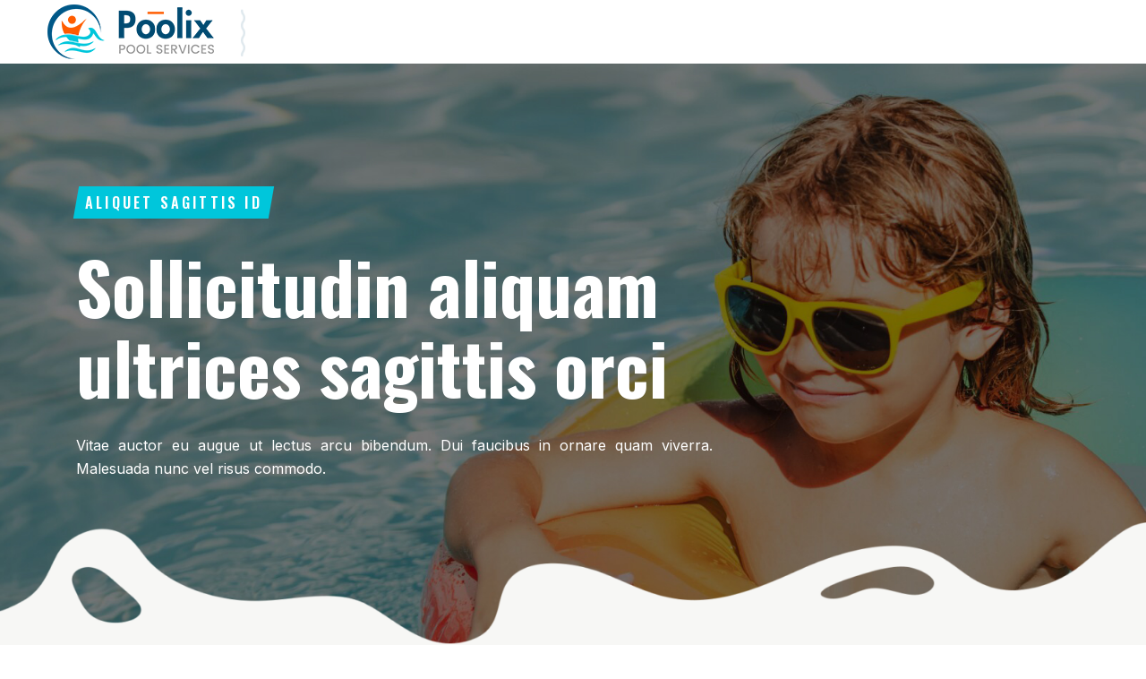

--- FILE ---
content_type: text/html; charset=UTF-8
request_url: https://www.parc-aquatica.com/
body_size: 9968
content:
<!DOCTYPE html>
<html>
<head lang="fr-FR">
<meta charset="UTF-8">
<meta name="viewport" content="width=device-width">
<link val="poolix1" ver="v 3.18.4" />
<meta name='robots' content='max-image-preview:large' />
	<style>img:is([sizes="auto" i], [sizes^="auto," i]) { contain-intrinsic-size: 3000px 1500px }</style>
	<link rel='dns-prefetch' href='//fonts.googleapis.com' />
<link rel='dns-prefetch' href='//stackpath.bootstrapcdn.com' />
<title></title><meta name="description" content=""><link rel='stylesheet' id='wp-block-library-css' href='https://www.parc-aquatica.com/wp-includes/css/dist/block-library/style.min.css?ver=79c55f4ec941cc31712372ae2f7470a0' type='text/css' media='all' />
<style id='classic-theme-styles-inline-css' type='text/css'>
/*! This file is auto-generated */
.wp-block-button__link{color:#fff;background-color:#32373c;border-radius:9999px;box-shadow:none;text-decoration:none;padding:calc(.667em + 2px) calc(1.333em + 2px);font-size:1.125em}.wp-block-file__button{background:#32373c;color:#fff;text-decoration:none}
</style>
<style id='global-styles-inline-css' type='text/css'>
:root{--wp--preset--aspect-ratio--square: 1;--wp--preset--aspect-ratio--4-3: 4/3;--wp--preset--aspect-ratio--3-4: 3/4;--wp--preset--aspect-ratio--3-2: 3/2;--wp--preset--aspect-ratio--2-3: 2/3;--wp--preset--aspect-ratio--16-9: 16/9;--wp--preset--aspect-ratio--9-16: 9/16;--wp--preset--color--black: #000000;--wp--preset--color--cyan-bluish-gray: #abb8c3;--wp--preset--color--white: #ffffff;--wp--preset--color--pale-pink: #f78da7;--wp--preset--color--vivid-red: #cf2e2e;--wp--preset--color--luminous-vivid-orange: #ff6900;--wp--preset--color--luminous-vivid-amber: #fcb900;--wp--preset--color--light-green-cyan: #7bdcb5;--wp--preset--color--vivid-green-cyan: #00d084;--wp--preset--color--pale-cyan-blue: #8ed1fc;--wp--preset--color--vivid-cyan-blue: #0693e3;--wp--preset--color--vivid-purple: #9b51e0;--wp--preset--gradient--vivid-cyan-blue-to-vivid-purple: linear-gradient(135deg,rgba(6,147,227,1) 0%,rgb(155,81,224) 100%);--wp--preset--gradient--light-green-cyan-to-vivid-green-cyan: linear-gradient(135deg,rgb(122,220,180) 0%,rgb(0,208,130) 100%);--wp--preset--gradient--luminous-vivid-amber-to-luminous-vivid-orange: linear-gradient(135deg,rgba(252,185,0,1) 0%,rgba(255,105,0,1) 100%);--wp--preset--gradient--luminous-vivid-orange-to-vivid-red: linear-gradient(135deg,rgba(255,105,0,1) 0%,rgb(207,46,46) 100%);--wp--preset--gradient--very-light-gray-to-cyan-bluish-gray: linear-gradient(135deg,rgb(238,238,238) 0%,rgb(169,184,195) 100%);--wp--preset--gradient--cool-to-warm-spectrum: linear-gradient(135deg,rgb(74,234,220) 0%,rgb(151,120,209) 20%,rgb(207,42,186) 40%,rgb(238,44,130) 60%,rgb(251,105,98) 80%,rgb(254,248,76) 100%);--wp--preset--gradient--blush-light-purple: linear-gradient(135deg,rgb(255,206,236) 0%,rgb(152,150,240) 100%);--wp--preset--gradient--blush-bordeaux: linear-gradient(135deg,rgb(254,205,165) 0%,rgb(254,45,45) 50%,rgb(107,0,62) 100%);--wp--preset--gradient--luminous-dusk: linear-gradient(135deg,rgb(255,203,112) 0%,rgb(199,81,192) 50%,rgb(65,88,208) 100%);--wp--preset--gradient--pale-ocean: linear-gradient(135deg,rgb(255,245,203) 0%,rgb(182,227,212) 50%,rgb(51,167,181) 100%);--wp--preset--gradient--electric-grass: linear-gradient(135deg,rgb(202,248,128) 0%,rgb(113,206,126) 100%);--wp--preset--gradient--midnight: linear-gradient(135deg,rgb(2,3,129) 0%,rgb(40,116,252) 100%);--wp--preset--font-size--small: 13px;--wp--preset--font-size--medium: 20px;--wp--preset--font-size--large: 36px;--wp--preset--font-size--x-large: 42px;--wp--preset--spacing--20: 0.44rem;--wp--preset--spacing--30: 0.67rem;--wp--preset--spacing--40: 1rem;--wp--preset--spacing--50: 1.5rem;--wp--preset--spacing--60: 2.25rem;--wp--preset--spacing--70: 3.38rem;--wp--preset--spacing--80: 5.06rem;--wp--preset--shadow--natural: 6px 6px 9px rgba(0, 0, 0, 0.2);--wp--preset--shadow--deep: 12px 12px 50px rgba(0, 0, 0, 0.4);--wp--preset--shadow--sharp: 6px 6px 0px rgba(0, 0, 0, 0.2);--wp--preset--shadow--outlined: 6px 6px 0px -3px rgba(255, 255, 255, 1), 6px 6px rgba(0, 0, 0, 1);--wp--preset--shadow--crisp: 6px 6px 0px rgba(0, 0, 0, 1);}:where(.is-layout-flex){gap: 0.5em;}:where(.is-layout-grid){gap: 0.5em;}body .is-layout-flex{display: flex;}.is-layout-flex{flex-wrap: wrap;align-items: center;}.is-layout-flex > :is(*, div){margin: 0;}body .is-layout-grid{display: grid;}.is-layout-grid > :is(*, div){margin: 0;}:where(.wp-block-columns.is-layout-flex){gap: 2em;}:where(.wp-block-columns.is-layout-grid){gap: 2em;}:where(.wp-block-post-template.is-layout-flex){gap: 1.25em;}:where(.wp-block-post-template.is-layout-grid){gap: 1.25em;}.has-black-color{color: var(--wp--preset--color--black) !important;}.has-cyan-bluish-gray-color{color: var(--wp--preset--color--cyan-bluish-gray) !important;}.has-white-color{color: var(--wp--preset--color--white) !important;}.has-pale-pink-color{color: var(--wp--preset--color--pale-pink) !important;}.has-vivid-red-color{color: var(--wp--preset--color--vivid-red) !important;}.has-luminous-vivid-orange-color{color: var(--wp--preset--color--luminous-vivid-orange) !important;}.has-luminous-vivid-amber-color{color: var(--wp--preset--color--luminous-vivid-amber) !important;}.has-light-green-cyan-color{color: var(--wp--preset--color--light-green-cyan) !important;}.has-vivid-green-cyan-color{color: var(--wp--preset--color--vivid-green-cyan) !important;}.has-pale-cyan-blue-color{color: var(--wp--preset--color--pale-cyan-blue) !important;}.has-vivid-cyan-blue-color{color: var(--wp--preset--color--vivid-cyan-blue) !important;}.has-vivid-purple-color{color: var(--wp--preset--color--vivid-purple) !important;}.has-black-background-color{background-color: var(--wp--preset--color--black) !important;}.has-cyan-bluish-gray-background-color{background-color: var(--wp--preset--color--cyan-bluish-gray) !important;}.has-white-background-color{background-color: var(--wp--preset--color--white) !important;}.has-pale-pink-background-color{background-color: var(--wp--preset--color--pale-pink) !important;}.has-vivid-red-background-color{background-color: var(--wp--preset--color--vivid-red) !important;}.has-luminous-vivid-orange-background-color{background-color: var(--wp--preset--color--luminous-vivid-orange) !important;}.has-luminous-vivid-amber-background-color{background-color: var(--wp--preset--color--luminous-vivid-amber) !important;}.has-light-green-cyan-background-color{background-color: var(--wp--preset--color--light-green-cyan) !important;}.has-vivid-green-cyan-background-color{background-color: var(--wp--preset--color--vivid-green-cyan) !important;}.has-pale-cyan-blue-background-color{background-color: var(--wp--preset--color--pale-cyan-blue) !important;}.has-vivid-cyan-blue-background-color{background-color: var(--wp--preset--color--vivid-cyan-blue) !important;}.has-vivid-purple-background-color{background-color: var(--wp--preset--color--vivid-purple) !important;}.has-black-border-color{border-color: var(--wp--preset--color--black) !important;}.has-cyan-bluish-gray-border-color{border-color: var(--wp--preset--color--cyan-bluish-gray) !important;}.has-white-border-color{border-color: var(--wp--preset--color--white) !important;}.has-pale-pink-border-color{border-color: var(--wp--preset--color--pale-pink) !important;}.has-vivid-red-border-color{border-color: var(--wp--preset--color--vivid-red) !important;}.has-luminous-vivid-orange-border-color{border-color: var(--wp--preset--color--luminous-vivid-orange) !important;}.has-luminous-vivid-amber-border-color{border-color: var(--wp--preset--color--luminous-vivid-amber) !important;}.has-light-green-cyan-border-color{border-color: var(--wp--preset--color--light-green-cyan) !important;}.has-vivid-green-cyan-border-color{border-color: var(--wp--preset--color--vivid-green-cyan) !important;}.has-pale-cyan-blue-border-color{border-color: var(--wp--preset--color--pale-cyan-blue) !important;}.has-vivid-cyan-blue-border-color{border-color: var(--wp--preset--color--vivid-cyan-blue) !important;}.has-vivid-purple-border-color{border-color: var(--wp--preset--color--vivid-purple) !important;}.has-vivid-cyan-blue-to-vivid-purple-gradient-background{background: var(--wp--preset--gradient--vivid-cyan-blue-to-vivid-purple) !important;}.has-light-green-cyan-to-vivid-green-cyan-gradient-background{background: var(--wp--preset--gradient--light-green-cyan-to-vivid-green-cyan) !important;}.has-luminous-vivid-amber-to-luminous-vivid-orange-gradient-background{background: var(--wp--preset--gradient--luminous-vivid-amber-to-luminous-vivid-orange) !important;}.has-luminous-vivid-orange-to-vivid-red-gradient-background{background: var(--wp--preset--gradient--luminous-vivid-orange-to-vivid-red) !important;}.has-very-light-gray-to-cyan-bluish-gray-gradient-background{background: var(--wp--preset--gradient--very-light-gray-to-cyan-bluish-gray) !important;}.has-cool-to-warm-spectrum-gradient-background{background: var(--wp--preset--gradient--cool-to-warm-spectrum) !important;}.has-blush-light-purple-gradient-background{background: var(--wp--preset--gradient--blush-light-purple) !important;}.has-blush-bordeaux-gradient-background{background: var(--wp--preset--gradient--blush-bordeaux) !important;}.has-luminous-dusk-gradient-background{background: var(--wp--preset--gradient--luminous-dusk) !important;}.has-pale-ocean-gradient-background{background: var(--wp--preset--gradient--pale-ocean) !important;}.has-electric-grass-gradient-background{background: var(--wp--preset--gradient--electric-grass) !important;}.has-midnight-gradient-background{background: var(--wp--preset--gradient--midnight) !important;}.has-small-font-size{font-size: var(--wp--preset--font-size--small) !important;}.has-medium-font-size{font-size: var(--wp--preset--font-size--medium) !important;}.has-large-font-size{font-size: var(--wp--preset--font-size--large) !important;}.has-x-large-font-size{font-size: var(--wp--preset--font-size--x-large) !important;}
:where(.wp-block-post-template.is-layout-flex){gap: 1.25em;}:where(.wp-block-post-template.is-layout-grid){gap: 1.25em;}
:where(.wp-block-columns.is-layout-flex){gap: 2em;}:where(.wp-block-columns.is-layout-grid){gap: 2em;}
:root :where(.wp-block-pullquote){font-size: 1.5em;line-height: 1.6;}
</style>
<link rel='stylesheet' id='siteorigin-panels-front-css' href='https://www.parc-aquatica.com/wp-content/plugins/siteorigin-panels/css/front-flex.min.css?ver=79c55f4ec941cc31712372ae2f7470a0' type='text/css' media='all' />
<link rel='stylesheet' id='sow-google-font-oswald-css' href='https://fonts.googleapis.com/css?family=Oswald%3A700%2C600&#038;ver=79c55f4ec941cc31712372ae2f7470a0' type='text/css' media='all' />
<link rel='stylesheet' id='sow-headline-default-8281015beaef-css' href='https://www.parc-aquatica.com/wp-content/uploads/siteorigin-widgets/sow-headline-default-8281015beaef.css?ver=79c55f4ec941cc31712372ae2f7470a0' type='text/css' media='all' />
<link rel='stylesheet' id='sow-headline-default-0661d77292f3-css' href='https://www.parc-aquatica.com/wp-content/uploads/siteorigin-widgets/sow-headline-default-0661d77292f3.css?ver=79c55f4ec941cc31712372ae2f7470a0' type='text/css' media='all' />
<link rel='stylesheet' id='sow-headline-default-7051bbc2ba0c-css' href='https://www.parc-aquatica.com/wp-content/uploads/siteorigin-widgets/sow-headline-default-7051bbc2ba0c.css?ver=79c55f4ec941cc31712372ae2f7470a0' type='text/css' media='all' />
<link rel='stylesheet' id='sow-headline-default-586def5c8875-css' href='https://www.parc-aquatica.com/wp-content/uploads/siteorigin-widgets/sow-headline-default-586def5c8875.css?ver=79c55f4ec941cc31712372ae2f7470a0' type='text/css' media='all' />
<link rel='stylesheet' id='sow-headline-default-ed8f31f249b6-175-css' href='https://www.parc-aquatica.com/wp-content/uploads/siteorigin-widgets/sow-headline-default-ed8f31f249b6-175.css?ver=79c55f4ec941cc31712372ae2f7470a0' type='text/css' media='all' />
<link rel='stylesheet' id='sow-headline-default-3f4309ec1c29-175-css' href='https://www.parc-aquatica.com/wp-content/uploads/siteorigin-widgets/sow-headline-default-3f4309ec1c29-175.css?ver=79c55f4ec941cc31712372ae2f7470a0' type='text/css' media='all' />
<link rel='stylesheet' id='sow-image-default-8b5b6f678277-175-css' href='https://www.parc-aquatica.com/wp-content/uploads/siteorigin-widgets/sow-image-default-8b5b6f678277-175.css?ver=79c55f4ec941cc31712372ae2f7470a0' type='text/css' media='all' />
<link rel='stylesheet' id='sow-google-font-playfair display-css' href='https://fonts.googleapis.com/css?family=Playfair+Display%3A600i&#038;ver=79c55f4ec941cc31712372ae2f7470a0' type='text/css' media='all' />
<link rel='stylesheet' id='sow-headline-default-dede4bb493fa-175-css' href='https://www.parc-aquatica.com/wp-content/uploads/siteorigin-widgets/sow-headline-default-dede4bb493fa-175.css?ver=79c55f4ec941cc31712372ae2f7470a0' type='text/css' media='all' />
<link rel='stylesheet' id='sow-headline-default-c6781ffe64eb-175-css' href='https://www.parc-aquatica.com/wp-content/uploads/siteorigin-widgets/sow-headline-default-c6781ffe64eb-175.css?ver=79c55f4ec941cc31712372ae2f7470a0' type='text/css' media='all' />
<link rel='stylesheet' id='sow-image-default-c67d20f9f743-175-css' href='https://www.parc-aquatica.com/wp-content/uploads/siteorigin-widgets/sow-image-default-c67d20f9f743-175.css?ver=79c55f4ec941cc31712372ae2f7470a0' type='text/css' media='all' />
<link rel='stylesheet' id='sow-headline-default-36d0b4975287-175-css' href='https://www.parc-aquatica.com/wp-content/uploads/siteorigin-widgets/sow-headline-default-36d0b4975287-175.css?ver=79c55f4ec941cc31712372ae2f7470a0' type='text/css' media='all' />
<link rel='stylesheet' id='sow-headline-default-123aa7761d0d-175-css' href='https://www.parc-aquatica.com/wp-content/uploads/siteorigin-widgets/sow-headline-default-123aa7761d0d-175.css?ver=79c55f4ec941cc31712372ae2f7470a0' type='text/css' media='all' />
<link rel='stylesheet' id='sow-headline-default-2e1bf50e09af-175-css' href='https://www.parc-aquatica.com/wp-content/uploads/siteorigin-widgets/sow-headline-default-2e1bf50e09af-175.css?ver=79c55f4ec941cc31712372ae2f7470a0' type='text/css' media='all' />
<link rel='stylesheet' id='sow-headline-default-845e0463bb6d-175-css' href='https://www.parc-aquatica.com/wp-content/uploads/siteorigin-widgets/sow-headline-default-845e0463bb6d-175.css?ver=79c55f4ec941cc31712372ae2f7470a0' type='text/css' media='all' />
<link rel='stylesheet' id='sow-headline-default-f73142cfcd2f-175-css' href='https://www.parc-aquatica.com/wp-content/uploads/siteorigin-widgets/sow-headline-default-f73142cfcd2f-175.css?ver=79c55f4ec941cc31712372ae2f7470a0' type='text/css' media='all' />
<link rel='stylesheet' id='sow-headline-default-2a435068db09-175-css' href='https://www.parc-aquatica.com/wp-content/uploads/siteorigin-widgets/sow-headline-default-2a435068db09-175.css?ver=79c55f4ec941cc31712372ae2f7470a0' type='text/css' media='all' />
<link rel='stylesheet' id='sow-google-font-outfit-css' href='https://fonts.googleapis.com/css?family=Outfit%3A900&#038;ver=79c55f4ec941cc31712372ae2f7470a0' type='text/css' media='all' />
<link rel='stylesheet' id='sow-headline-default-dd7f03513e37-175-css' href='https://www.parc-aquatica.com/wp-content/uploads/siteorigin-widgets/sow-headline-default-dd7f03513e37-175.css?ver=79c55f4ec941cc31712372ae2f7470a0' type='text/css' media='all' />
<link rel='stylesheet' id='sow-headline-default-94dcd4d0dc27-175-css' href='https://www.parc-aquatica.com/wp-content/uploads/siteorigin-widgets/sow-headline-default-94dcd4d0dc27-175.css?ver=79c55f4ec941cc31712372ae2f7470a0' type='text/css' media='all' />
<link rel='stylesheet' id='default-css' href='https://www.parc-aquatica.com/wp-content/themes/factory-templates-3/style.css?ver=79c55f4ec941cc31712372ae2f7470a0' type='text/css' media='all' />
<link rel='stylesheet' id='bootstrap4-css' href='https://www.parc-aquatica.com/wp-content/themes/factory-templates-3/css/bootstrap4/bootstrap.min.css?ver=79c55f4ec941cc31712372ae2f7470a0' type='text/css' media='all' />
<link rel='stylesheet' id='font-awesome-css' href='https://stackpath.bootstrapcdn.com/font-awesome/4.7.0/css/font-awesome.min.css?ver=79c55f4ec941cc31712372ae2f7470a0' type='text/css' media='all' />
<link rel='stylesheet' id='aos-css' href='https://www.parc-aquatica.com/wp-content/themes/factory-templates-3/css/aos.css?ver=79c55f4ec941cc31712372ae2f7470a0' type='text/css' media='all' />
<link rel='stylesheet' id='global-css' href='https://www.parc-aquatica.com/wp-content/themes/factory-templates-3/css/global.css?ver=79c55f4ec941cc31712372ae2f7470a0' type='text/css' media='all' />
<link rel='stylesheet' id='style-css' href='https://www.parc-aquatica.com/wp-content/themes/factory-templates-3/css/template.css?ver=79c55f4ec941cc31712372ae2f7470a0' type='text/css' media='all' />
<script type="text/javascript" src="https://www.parc-aquatica.com/wp-includes/js/tinymce/tinymce.min.js?ver=79c55f4ec941cc31712372ae2f7470a0" id="wp-tinymce-root-js"></script>
<script type="text/javascript" src="https://www.parc-aquatica.com/wp-includes/js/tinymce/plugins/compat3x/plugin.min.js?ver=79c55f4ec941cc31712372ae2f7470a0" id="wp-tinymce-js"></script>
<script type="text/javascript" src="https://www.parc-aquatica.com/wp-content/themes/factory-templates-3/js/jquery.min.js?ver=79c55f4ec941cc31712372ae2f7470a0" id="jquery-js"></script>
<link rel="https://api.w.org/" href="https://www.parc-aquatica.com/wp-json/" /><link rel="alternate" title="JSON" type="application/json" href="https://www.parc-aquatica.com/wp-json/wp/v2/pages/175" /><link rel="EditURI" type="application/rsd+xml" title="RSD" href="https://www.parc-aquatica.com/xmlrpc.php?rsd" />
<link rel="canonical" href="https://www.parc-aquatica.com/" />
<link rel='shortlink' href='https://www.parc-aquatica.com/' />
<link rel="alternate" title="oEmbed (JSON)" type="application/json+oembed" href="https://www.parc-aquatica.com/wp-json/oembed/1.0/embed?url=https%3A%2F%2Fwww.parc-aquatica.com%2F" />
<link rel="alternate" title="oEmbed (XML)" type="text/xml+oembed" href="https://www.parc-aquatica.com/wp-json/oembed/1.0/embed?url=https%3A%2F%2Fwww.parc-aquatica.com%2F&#038;format=xml" />
<style media="all" id="siteorigin-panels-layouts-head">/* Layout 175 */ #pgc-175-0-0 , #pgc-175-1-0 , #pgc-175-5-0 , #pgc-175-7-0 , #pgc-175-8-0 { width:100%;width:calc(100% - ( 0 * 30px ) ) } #pg-175-0 , #pg-175-1 , #pg-175-2 , #pg-175-3 , #pg-175-4 , #pg-175-5 , #pg-175-6 , #pg-175-7 , #pg-175-8 , #pl-175 .so-panel:last-of-type { margin-bottom:0px } #pgc-175-2-0 , #pgc-175-2-1 , #pgc-175-2-2 { width:33.3333%;width:calc(33.3333% - ( 0.66666666666667 * 30px ) ) } #pgc-175-3-0 , #pgc-175-3-1 , #pgc-175-6-0 , #pgc-175-6-1 { width:50%;width:calc(50% - ( 0.5 * 30px ) ) } #pgc-175-4-0 , #pgc-175-4-1 { width:50% } #pl-175 .so-panel { margin-bottom:30px } #pg-175-0> .panel-row-style { background-image:url(https://www.parc-aquatica.com/wp-content/uploads/2023/05/banner-2.jpg);background-position:center center;background-size:cover;padding:10% 0% 10% 0%;position:relative;height:90vh } #pg-175-0.panel-has-style > .panel-row-style, #pg-175-0.panel-no-style , #pg-175-1.panel-has-style > .panel-row-style, #pg-175-1.panel-no-style , #pg-175-3.panel-has-style > .panel-row-style, #pg-175-3.panel-no-style , #pg-175-5.panel-has-style > .panel-row-style, #pg-175-5.panel-no-style , #pg-175-6.panel-has-style > .panel-row-style, #pg-175-6.panel-no-style , #pg-175-7.panel-has-style > .panel-row-style, #pg-175-7.panel-no-style , #pg-175-8.panel-has-style > .panel-row-style, #pg-175-8.panel-no-style { -webkit-align-items:center;align-items:center } #panel-175-0-0-1> .panel-widget-style { position:absolute;left:0;bottom:0 } #pg-175-1> .panel-row-style { background-color:#f7f7f5;padding:100px 0px 220px 0px } #panel-175-1-0-0> .panel-widget-style , #panel-175-4-0-0> .panel-widget-style , #panel-175-5-0-1> .panel-widget-style , #panel-175-6-0-0> .panel-widget-style , #panel-175-8-0-0> .panel-widget-style { margin-bottom:15px } #pg-175-2> .panel-row-style { position:relative;margin-top:-170px;z-index:1 } #pg-175-2.panel-has-style > .panel-row-style, #pg-175-2.panel-no-style , #pg-175-4.panel-has-style > .panel-row-style, #pg-175-4.panel-no-style { -webkit-align-items:stretch;align-items:stretch } #pgc-175-2-0> .panel-cell-style , #pgc-175-2-1> .panel-cell-style , #pgc-175-2-2> .panel-cell-style { background:#FFFFFF;box-shadow:0px 2px 70px rgba(0, 0, 0, 0.07);text-align:center;position:relative } #pgc-175-2-0 , #pgc-175-2-1 , #pgc-175-2-2 , #pgc-175-3-0 , #pgc-175-4-0 , #pgc-175-4-1 { align-self:auto } #panel-175-2-0-0> .panel-widget-style , #panel-175-2-1-0> .panel-widget-style , #panel-175-2-2-0> .panel-widget-style { position:relative;overflow:hidden } #panel-175-2-0-1> .panel-widget-style , #panel-175-2-1-1> .panel-widget-style , #panel-175-2-2-1> .panel-widget-style { padding:0px 30px 0px 30px;margin-bottom:15px } #panel-175-2-0-2> .panel-widget-style , #panel-175-2-1-2> .panel-widget-style , #panel-175-2-2-2> .panel-widget-style { padding:0px 30px 20px 30px } #panel-175-2-0-3> .panel-widget-style , #panel-175-2-1-3> .panel-widget-style , #panel-175-2-2-3> .panel-widget-style { text-align:center;position:absolute;background:#FFFFFF;box-shadow:0px 2px 70px rgba(0, 0, 0, 0.15);border-radius:180px;width:90px;height:90px;padding:20px;bottom:-50px;left:0;right:0;margin:auto;display:flex;justify-content:center;flex-direction:column } #pg-175-3> .panel-row-style { padding:12% 0% 10% 0%;position:relative } #pgc-175-3-0> .panel-cell-style { position:relative } #panel-175-3-0-1> .panel-widget-style { position:absolute;left:-40px;bottom:30px;z-index:9 } #panel-175-3-1-0> .panel-widget-style { margin-bottom:15px;position:relative;z-index:1 } #panel-175-3-1-1> .panel-widget-style , #panel-175-3-1-2> .panel-widget-style { position:relative;z-index:1 } #panel-175-3-1-3> .panel-widget-style { position:absolute;right:0;top:-130px } #pgc-175-4-0> .panel-cell-style { background-color:#003a58;background-image:url(https://www.parc-aquatica.com/wp-content/uploads/2023/05/pattern.png);background-position:center center;background-size:cover;padding:20% 20% 20% 20% } #panel-175-4-0-2> .panel-widget-style , #panel-175-7-0-1> .panel-widget-style { color:#ffffff } #pgc-175-4-1> .panel-cell-style { background-image:url(https://www.parc-aquatica.com/wp-content/uploads/2023/05/image-1.jpg);background-position:center center;background-size:cover;margin-top:-50px;position:relative;min-height:500px } #panel-175-4-1-0> .panel-widget-style { background-color:#ff5c00;padding:30px 50px 30px 50px;position:absolute;left:0;bottom:-50px;width:100%;height:auto } #pg-175-5> .panel-row-style { padding:10% 0% 10% 0%;position:relative } #panel-175-5-0-0> .panel-widget-style { position:absolute;top:0;right:0;z-index:-1 } #panel-175-5-0-2> .panel-widget-style , #panel-175-8-0-1> .panel-widget-style { padding:0px 0px 30px 0px } #pg-175-6> .panel-row-style { padding:0% 0% 10% 0% } #panel-175-6-0-2> .panel-widget-style { position:relative;background:#FFFFFF;padding:60px 40px;box-shadow:0px 10px 80px rgba(0, 0, 0, 0.07);margin-right:-70px } #pg-175-7> .panel-row-style { background-image:url(https://www.parc-aquatica.com/wp-content/uploads/2023/05/bg-1.jpg);background-position:center center;background-size:cover;padding:10% 0% 10% 0%;background-attachment:fixed } #pg-175-8> .panel-row-style { padding:10% 0% 10% 0% } @media (max-width:780px){ #pg-175-0.panel-no-style, #pg-175-0.panel-has-style > .panel-row-style, #pg-175-0 , #pg-175-1.panel-no-style, #pg-175-1.panel-has-style > .panel-row-style, #pg-175-1 , #pg-175-2.panel-no-style, #pg-175-2.panel-has-style > .panel-row-style, #pg-175-2 , #pg-175-3.panel-no-style, #pg-175-3.panel-has-style > .panel-row-style, #pg-175-3 , #pg-175-4.panel-no-style, #pg-175-4.panel-has-style > .panel-row-style, #pg-175-4 , #pg-175-5.panel-no-style, #pg-175-5.panel-has-style > .panel-row-style, #pg-175-5 , #pg-175-6.panel-no-style, #pg-175-6.panel-has-style > .panel-row-style, #pg-175-6 , #pg-175-7.panel-no-style, #pg-175-7.panel-has-style > .panel-row-style, #pg-175-7 , #pg-175-8.panel-no-style, #pg-175-8.panel-has-style > .panel-row-style, #pg-175-8 { -webkit-flex-direction:column;-ms-flex-direction:column;flex-direction:column } #pg-175-0 > .panel-grid-cell , #pg-175-0 > .panel-row-style > .panel-grid-cell , #pg-175-1 > .panel-grid-cell , #pg-175-1 > .panel-row-style > .panel-grid-cell , #pg-175-2 > .panel-grid-cell , #pg-175-2 > .panel-row-style > .panel-grid-cell , #pg-175-3 > .panel-grid-cell , #pg-175-3 > .panel-row-style > .panel-grid-cell , #pg-175-4 > .panel-grid-cell , #pg-175-4 > .panel-row-style > .panel-grid-cell , #pg-175-5 > .panel-grid-cell , #pg-175-5 > .panel-row-style > .panel-grid-cell , #pg-175-6 > .panel-grid-cell , #pg-175-6 > .panel-row-style > .panel-grid-cell , #pg-175-7 > .panel-grid-cell , #pg-175-7 > .panel-row-style > .panel-grid-cell , #pg-175-8 > .panel-grid-cell , #pg-175-8 > .panel-row-style > .panel-grid-cell { width:100%;margin-right:0 } #pgc-175-2-0 , #pgc-175-2-1 { margin-bottom:80px } #pgc-175-3-0 , #pgc-175-4-0 , #pgc-175-6-0 { margin-bottom:30px } #pl-175 .panel-grid-cell { padding:0 } #pl-175 .panel-grid .panel-grid-cell-empty { display:none } #pl-175 .panel-grid .panel-grid-cell-mobile-last { margin-bottom:0px } #pg-175-0> .panel-row-style { padding:30% 0% 30% 0%;height:100%!important } #pg-175-3> .panel-row-style { padding:20% 0% 10% 0% } #pgc-175-4-0> .panel-cell-style { padding:30px 30px 30px 30px } #pgc-175-4-1> .panel-cell-style { margin-top:0px } #panel-175-4-1-0> .panel-widget-style { bottom:0px } #panel-175-6-0-2> .panel-widget-style { margin-right:0px }  } </style><meta name="google-site-verification" content="B8INgHZZozlkW8MLRnixcUUXE1wZGk0X4LG4pOtWJx0" />
<meta name="google-site-verification" content="fYyMxMNeGk2Rdlcy3Phb09AGPvlayoKo_sA2wN2iKL0" />
<style type="text/css">
  
.default_color_background,.menu-bars{background-color : #ff5c00 }
.default_color_text,a,h1 span,h2 span,h3 span,h4 span,h5 span,h6 span{color :#ff5c00 }
.navigation li a,.navigation li.disabled,.navigation li.active a,.owl-dots .owl-dot.active span,.owl-dots .owl-dot:hover span{background-color: #ff5c00;}
.block-spc{border-color:#ff5c00}
.default_color_border{border-color : #ff5c00 }
.fa-bars,.overlay-nav .close{color: #ff5c00;}
nav li a:after{background-color: #ff5c00;}
a{color : #ff5c00 }
a:hover{color : #00C6DB }
.archive h2 a{color :#003b5a}
.main-menu,.bottom-menu{background-color:#ffffff;}
body:not(.home) .main-menu{position: absolute;}
.scrolling-down{background-color:#ffffff;}
@media (max-width: 1199px){.main-menu{background-color:#ffffff;}}
.sub-menu,.sliding-menu{background-color:#ffffff;}
.main-menu{box-shadow: none;-moz-box-shadow: none;-webkit-box-shadow: none;}
.main-menu{padding : 0px 0px 0px 0px }
.main-menu.scrolling-down{padding : 0px 0px 0px 0px!important; }
.main-menu.scrolling-down{-webkit-box-shadow: 0 2px 13px 0 rgba(0, 0, 0, .1);-moz-box-shadow: 0 2px 13px 0 rgba(0, 0, 0, .1);box-shadow: 0 2px 13px 0 rgba(0, 0, 0, .1);}   
nav li a{font-size:18px;}
nav li a{line-height:28px;}
nav li a{color:#2C2A49!important;}
nav li:hover > a,.current-menu-item > a{color:#ff5c00!important;}
.scrolling-down nav li a{color:#2C2A49!important;}
.scrolling-down nav li:hover a,.scrolling-down .current-menu-item a{color:#ff5c00!important;}
.sub-menu a,.sliding-menu a{color:#2C2A49!important;}
.archive h1{color:#ffffff!important;}
.archive h1,.single h1{text-align:center!important;}
.single h1{color:#ffffff!important;}
#logo{padding:5px 5px 5px 5px;}
.archive .readmore{background-color:#003b5a;}
.archive .readmore{color:#ffffff;}
.archive .readmore:hover{background-color:#ff5c00;}
.archive .readmore:hover{color:#ffffff;}
.archive .readmore{padding:10px 15px 10px 15px;}
.home .post-content p a{color:#ff5c00}
.home .post-content p a:hover{color:#00C6DB}
.subheader{padding:150px 0px 250px}
footer{padding:250px 0 0}
.home footer a{color:#ff5c00}
.single h2{font-size:22px!important}    
.single h3{font-size:18px!important}    
.single h4{font-size:15px!important}    
.single h5{font-size:15px!important}    
.single h6{font-size:15px!important}    
@media(max-width: 1024px){.main-menu.scrolling-down{position: fixed !important;}}
</style>
</head>
<body class="home wp-singular page-template-default page page-id-175 wp-theme-factory-templates-3 siteorigin-panels siteorigin-panels-before-js siteorigin-panels-home " style="">	
<div id="before-menu"></div><div class="normal-menu menu-to-right main-menu ">	
<div class="container-fluid pl-5 pr-5">

<nav class="navbar navbar-expand-xl pl-0 pr-0">

<a id="logo" href="https://www.parc-aquatica.com">
<img class="logo-main" src="/wp-content/uploads/2023/05/logo.png" alt="logo">
</a>
	


<button class="navbar-toggler" type="button" data-toggle="collapse" data-target="#navbarsExample06" aria-controls="navbarsExample06" aria-expanded="false" aria-label="Toggle navigation">
<span class="navbar-toggler-icon">
<div class="menu_btn">	
<div class="menu-bars"></div>
<div class="menu-bars"></div>
<div class="menu-bars"></div>
</div>
</span>
</button> 
<div class="collapse navbar-collapse" id="navbarsExample06">
<div id="main-menu" class="navbar-nav ml-auto"><ul>
<li id="menu-item-175" class=""><a></a></li>
</ul></div>
</div>
</nav>
</div>
</div>
<div class="main">
	             <div class="container">
        <div class="post-content">
         
        <div id="pl-175"  class="panel-layout" ><div id="pg-175-0"  class="panel-grid panel-has-style" ><div class="banner siteorigin-panels-stretch panel-row-style panel-row-style-for-175-0" data-stretch-type="full" ><div id="pgc-175-0-0"  class="panel-grid-cell" ><div id="panel-175-0-0-0" class="so-panel widget widget_siteorigin-panels-builder panel-first-child" data-index="0" ><div id="pl-w6733aefab8496"  class="panel-layout" ><div id="pg-w6733aefab8496-0"  class="panel-grid panel-no-style" ><div id="pgc-w6733aefab8496-0-0"  class="panel-grid-cell panel-grid-cell-mobile-last" ><div id="panel-w6733aefab8496-0-0-0" class="so-panel widget widget_sow-headline panel-first-child" data-index="0" ><div class="subtitle-banner panel-widget-style panel-widget-style-for-w6733aefab8496-0-0-0" ><div
			
			class="so-widget-sow-headline so-widget-sow-headline-default-ed8f31f249b6"
			
		><div class="sow-headline-container ">
							<p class="sow-headline">
						Aliquet sagittis id 						</p>
						</div>
</div></div></div><div id="panel-w6733aefab8496-0-0-1" class="so-panel widget widget_sow-headline" data-index="1" ><div
			
			class="so-widget-sow-headline so-widget-sow-headline-default-3f4309ec1c29"
			
		><div class="sow-headline-container ">
							<h1 class="sow-headline">
						Sollicitudin aliquam ultrices sagittis orci						</h1>
						</div>
</div></div><div id="panel-w6733aefab8496-0-0-2" class="so-panel widget widget_text panel-last-child" data-index="2" ><div class="panel-widget-style panel-widget-style-for-w6733aefab8496-0-0-2" >			<div class="textwidget"><p>Vitae auctor eu augue ut lectus arcu bibendum. Dui faucibus in ornare quam viverra. Malesuada nunc vel risus commodo.</p>
</div>
		</div></div></div><div id="pgc-w6733aefab8496-0-1"  class="panel-grid-cell panel-grid-cell-empty" ></div></div></div></div><div id="panel-175-0-0-1" class="so-panel widget widget_sow-image panel-last-child" data-index="1" ><div class="remove-margin-bottom panel-widget-style panel-widget-style-for-175-0-0-1" ><div
			
			class="so-widget-sow-image so-widget-sow-image-default-8b5b6f678277-175"
			
		>
<div class="sow-image-container">
		<img 
	src="https://www.parc-aquatica.com/wp-content/uploads/2023/05/banner-shape.png" width="1920" height="204" srcset="https://www.parc-aquatica.com/wp-content/uploads/2023/05/banner-shape.png 1920w, https://www.parc-aquatica.com/wp-content/uploads/2023/05/banner-shape-300x32.png 300w, https://www.parc-aquatica.com/wp-content/uploads/2023/05/banner-shape-1024x109.png 1024w, https://www.parc-aquatica.com/wp-content/uploads/2023/05/banner-shape-768x82.png 768w, https://www.parc-aquatica.com/wp-content/uploads/2023/05/banner-shape-1536x163.png 1536w" sizes="(max-width: 1920px) 100vw, 1920px" alt="" 		class="so-widget-image"/>
	</div>

</div></div></div></div></div></div><div id="pg-175-1"  class="panel-grid panel-has-style" ><div class="block2-top siteorigin-panels-stretch panel-row-style panel-row-style-for-175-1" data-stretch-type="full" ><div id="pgc-175-1-0"  class="panel-grid-cell" ><div id="panel-175-1-0-0" class="so-panel widget widget_sow-headline panel-first-child" data-index="2" ><div class="remove-margin-bottom panel-widget-style panel-widget-style-for-175-1-0-0" ><div
			
			class="so-widget-sow-headline so-widget-sow-headline-default-dede4bb493fa-175"
			
		><div class="sow-headline-container ">
							<p class="sow-headline">
						Ac feugiat sed lectus						</p>
						</div>
</div></div></div><div id="panel-175-1-0-1" class="so-panel widget widget_sow-headline panel-last-child" data-index="3" ><div class="remove-margin-bottom panel-widget-style panel-widget-style-for-175-1-0-1" ><div
			
			class="so-widget-sow-headline so-widget-sow-headline-default-c6781ffe64eb-175"
			
		><div class="sow-headline-container ">
							<h2 class="sow-headline">
						Ultricies mi eget mauris pharetra et ultrices						</h2>
						</div>
</div></div></div></div></div></div><div id="pg-175-2"  class="panel-grid panel-has-style" ><div class="block2-bottom siteorigin-panels-stretch panel-row-style panel-row-style-for-175-2" data-stretch-type="full" ><div id="pgc-175-2-0"  class="panel-grid-cell" ><div class="block2-col panel-cell-style panel-cell-style-for-175-2-0" ><div id="panel-175-2-0-0" class="so-panel widget widget_sow-image panel-first-child" data-index="4" ><div class="image-zoom panel-widget-style panel-widget-style-for-175-2-0-0" ><div
			
			class="so-widget-sow-image so-widget-sow-image-default-c67d20f9f743-175"
			
		>
<div class="sow-image-container">
		<img 
	src="https://www.parc-aquatica.com/wp-content/uploads/2023/05/feature-image-1.jpg" width="410" height="200" srcset="https://www.parc-aquatica.com/wp-content/uploads/2023/05/feature-image-1.jpg 410w, https://www.parc-aquatica.com/wp-content/uploads/2023/05/feature-image-1-300x146.jpg 300w" sizes="(max-width: 410px) 100vw, 410px" alt="" 		class="so-widget-image"/>
	</div>

</div></div></div><div id="panel-175-2-0-1" class="so-panel widget widget_sow-headline" data-index="5" ><div class="remove-margin-bottom panel-widget-style panel-widget-style-for-175-2-0-1" ><div
			
			class="so-widget-sow-headline so-widget-sow-headline-default-36d0b4975287-175"
			
		><div class="sow-headline-container ">
							<h3 class="sow-headline">
						Aliquet lectus proin nibh nisl condimentum						</h3>
						</div>
</div></div></div><div id="panel-175-2-0-2" class="so-panel widget widget_text" data-index="6" ><div class="panel-widget-style panel-widget-style-for-175-2-0-2" >			<div class="textwidget"><p style="text-align: center;"> Sed vulputate mi sit amet mauris. Gravida in fermentum et sollicitudin ac orci phasellus egestas tellus.</p>
</div>
		</div></div><div id="panel-175-2-0-3" class="so-panel widget widget_sow-image panel-last-child" data-index="7" ><div class="icon remove-margin-bottom panel-widget-style panel-widget-style-for-175-2-0-3" ><div
			
			class="so-widget-sow-image so-widget-sow-image-default-c67d20f9f743-175"
			
		>
<div class="sow-image-container">
		<img 
	src="https://www.parc-aquatica.com/wp-content/uploads/2023/05/ic1.png" width="50" height="50" sizes="(max-width: 50px) 100vw, 50px" alt="" 		class="so-widget-image"/>
	</div>

</div></div></div></div></div><div id="pgc-175-2-1"  class="panel-grid-cell" ><div class="block2-col panel-cell-style panel-cell-style-for-175-2-1" ><div id="panel-175-2-1-0" class="so-panel widget widget_sow-image panel-first-child" data-index="8" ><div class="image-zoom panel-widget-style panel-widget-style-for-175-2-1-0" ><div
			
			class="so-widget-sow-image so-widget-sow-image-default-c67d20f9f743-175"
			
		>
<div class="sow-image-container">
		<img 
	src="https://www.parc-aquatica.com/wp-content/uploads/2023/05/feature-image-2.jpg" width="410" height="200" srcset="https://www.parc-aquatica.com/wp-content/uploads/2023/05/feature-image-2.jpg 410w, https://www.parc-aquatica.com/wp-content/uploads/2023/05/feature-image-2-300x146.jpg 300w" sizes="(max-width: 410px) 100vw, 410px" alt="" 		class="so-widget-image"/>
	</div>

</div></div></div><div id="panel-175-2-1-1" class="so-panel widget widget_sow-headline" data-index="9" ><div class="remove-margin-bottom panel-widget-style panel-widget-style-for-175-2-1-1" ><div
			
			class="so-widget-sow-headline so-widget-sow-headline-default-36d0b4975287-175"
			
		><div class="sow-headline-container ">
							<h3 class="sow-headline">
						Aliquet lectus proin nibh nisl condimentum						</h3>
						</div>
</div></div></div><div id="panel-175-2-1-2" class="so-panel widget widget_text" data-index="10" ><div class="panel-widget-style panel-widget-style-for-175-2-1-2" >			<div class="textwidget"><p style="text-align: center;"> Sed vulputate mi sit amet mauris. Gravida in fermentum et sollicitudin ac orci phasellus egestas tellus.</p>
</div>
		</div></div><div id="panel-175-2-1-3" class="so-panel widget widget_sow-image panel-last-child" data-index="11" ><div class="icon panel-widget-style panel-widget-style-for-175-2-1-3" ><div
			
			class="so-widget-sow-image so-widget-sow-image-default-c67d20f9f743-175"
			
		>
<div class="sow-image-container">
		<img 
	src="https://www.parc-aquatica.com/wp-content/uploads/2023/05/ic2.png" width="50" height="50" sizes="(max-width: 50px) 100vw, 50px" alt="" 		class="so-widget-image"/>
	</div>

</div></div></div></div></div><div id="pgc-175-2-2"  class="panel-grid-cell" ><div class="block2-col panel-cell-style panel-cell-style-for-175-2-2" ><div id="panel-175-2-2-0" class="so-panel widget widget_sow-image panel-first-child" data-index="12" ><div class="image-zoom panel-widget-style panel-widget-style-for-175-2-2-0" ><div
			
			class="so-widget-sow-image so-widget-sow-image-default-c67d20f9f743-175"
			
		>
<div class="sow-image-container">
		<img 
	src="https://www.parc-aquatica.com/wp-content/uploads/2023/05/feature-image-3.jpg" width="410" height="200" srcset="https://www.parc-aquatica.com/wp-content/uploads/2023/05/feature-image-3.jpg 410w, https://www.parc-aquatica.com/wp-content/uploads/2023/05/feature-image-3-300x146.jpg 300w" sizes="(max-width: 410px) 100vw, 410px" alt="" 		class="so-widget-image"/>
	</div>

</div></div></div><div id="panel-175-2-2-1" class="so-panel widget widget_sow-headline" data-index="13" ><div class="remove-margin-bottom panel-widget-style panel-widget-style-for-175-2-2-1" ><div
			
			class="so-widget-sow-headline so-widget-sow-headline-default-36d0b4975287-175"
			
		><div class="sow-headline-container ">
							<h3 class="sow-headline">
						Aliquet lectus proin nibh nisl condimentum						</h3>
						</div>
</div></div></div><div id="panel-175-2-2-2" class="so-panel widget widget_text" data-index="14" ><div class="panel-widget-style panel-widget-style-for-175-2-2-2" >			<div class="textwidget"><p style="text-align: center;"> Sed vulputate mi sit amet mauris. Gravida in fermentum et sollicitudin ac orci phasellus egestas tellus.</p>
</div>
		</div></div><div id="panel-175-2-2-3" class="so-panel widget widget_sow-image panel-last-child" data-index="15" ><div class="icon panel-widget-style panel-widget-style-for-175-2-2-3" ><div
			
			class="so-widget-sow-image so-widget-sow-image-default-c67d20f9f743-175"
			
		>
<div class="sow-image-container">
		<img 
	src="https://www.parc-aquatica.com/wp-content/uploads/2023/05/ic3.png" width="50" height="50" sizes="(max-width: 50px) 100vw, 50px" alt="" 		class="so-widget-image"/>
	</div>

</div></div></div></div></div></div></div><div id="pg-175-3"  class="panel-grid panel-has-style" ><div class="siteorigin-panels-stretch panel-row-style panel-row-style-for-175-3" data-stretch-type="full" ><div id="pgc-175-3-0"  class="panel-grid-cell" ><div class="panel-cell-style panel-cell-style-for-175-3-0" ><div id="panel-175-3-0-0" class="so-panel widget widget_sow-image panel-first-child" data-index="16" ><div class="image-zoom panel-widget-style panel-widget-style-for-175-3-0-0" ><div
			
			class="so-widget-sow-image so-widget-sow-image-default-8b5b6f678277-175"
			
		>
<div class="sow-image-container">
		<img 
	src="https://www.parc-aquatica.com/wp-content/uploads/2023/05/about.jpg" width="520" height="630" srcset="https://www.parc-aquatica.com/wp-content/uploads/2023/05/about.jpg 520w, https://www.parc-aquatica.com/wp-content/uploads/2023/05/about-248x300.jpg 248w" sizes="(max-width: 520px) 100vw, 520px" alt="" 		class="so-widget-image"/>
	</div>

</div></div></div><div id="panel-175-3-0-1" class="so-panel widget widget_sow-image panel-last-child" data-index="17" ><div class="remove-margin-bottom panel-widget-style panel-widget-style-for-175-3-0-1" id="image2-move" ><div
			
			class="so-widget-sow-image so-widget-sow-image-default-8b5b6f678277-175"
			
		>
<div class="sow-image-container">
		<img 
	src="https://www.parc-aquatica.com/wp-content/uploads/2023/05/shape-2.png" width="181" height="179" sizes="(max-width: 181px) 100vw, 181px" alt="" 		class="so-widget-image"/>
	</div>

</div></div></div></div></div><div id="pgc-175-3-1"  class="panel-grid-cell" ><div id="panel-175-3-1-0" class="so-panel widget widget_sow-headline panel-first-child" data-index="18" ><div class="remove-margin-bottom panel-widget-style panel-widget-style-for-175-3-1-0" ><div
			
			class="so-widget-sow-headline so-widget-sow-headline-default-123aa7761d0d-175"
			
		><div class="sow-headline-container ">
							<p class="sow-headline">
						Ac feugiat sed lectus						</p>
						</div>
</div></div></div><div id="panel-175-3-1-1" class="so-panel widget widget_sow-headline" data-index="19" ><div class="panel-widget-style panel-widget-style-for-175-3-1-1" ><div
			
			class="so-widget-sow-headline so-widget-sow-headline-default-2e1bf50e09af-175"
			
		><div class="sow-headline-container ">
							<h2 class="sow-headline">
						Ultricies mi eget mauris pharetra et ultrices						</h2>
						</div>
</div></div></div><div id="panel-175-3-1-2" class="so-panel widget widget_text" data-index="20" ><div class="panel-widget-style panel-widget-style-for-175-3-1-2" >			<div class="textwidget"><p>Morbi quis commodo odio aenean sed adipiscing diam donec. Elit at imperdiet dui accumsan. Cursus eget nunc scelerisque viverra mauris in aliquam sem fringilla. Imperdiet massa tincidunt nunc pulvinar sapien et ligula ullamcorper malesuada. Sit amet porttitor eget dolor morbi. Tincidunt nunc pulvinar sapien et ligula ullamcorper malesuada proin libero. Eu mi bibendum neque egestas congue quisque egestas diam in.</p>
</div>
		</div></div><div id="panel-175-3-1-3" class="so-panel widget widget_sow-image panel-last-child" data-index="21" ><div class="image-opacity remove-margin-bottom panel-widget-style panel-widget-style-for-175-3-1-3" id="image1-move" ><div
			
			class="so-widget-sow-image so-widget-sow-image-default-8b5b6f678277-175"
			
		>
<div class="sow-image-container">
		<img 
	src="https://www.parc-aquatica.com/wp-content/uploads/2023/05/shape-3.png" width="291" height="312" srcset="https://www.parc-aquatica.com/wp-content/uploads/2023/05/shape-3.png 291w, https://www.parc-aquatica.com/wp-content/uploads/2023/05/shape-3-280x300.png 280w" sizes="(max-width: 291px) 100vw, 291px" alt="" 		class="so-widget-image"/>
	</div>

</div></div></div></div></div></div><div id="pg-175-4"  class="panel-grid panel-has-style" ><div class="siteorigin-panels-stretch panel-row-style panel-row-style-for-175-4" data-stretch-type="full-width-stretch" ><div id="pgc-175-4-0"  class="panel-grid-cell" ><div class="panel-cell-style panel-cell-style-for-175-4-0" ><div id="panel-175-4-0-0" class="so-panel widget widget_sow-headline panel-first-child" data-index="22" ><div class="remove-margin-bottom panel-widget-style panel-widget-style-for-175-4-0-0" ><div
			
			class="so-widget-sow-headline so-widget-sow-headline-default-123aa7761d0d-175"
			
		><div class="sow-headline-container ">
							<p class="sow-headline">
						Ac feugiat sed lectus						</p>
						</div>
</div></div></div><div id="panel-175-4-0-1" class="so-panel widget widget_sow-headline" data-index="23" ><div
			
			class="so-widget-sow-headline so-widget-sow-headline-default-845e0463bb6d-175"
			
		><div class="sow-headline-container ">
							<h2 class="sow-headline">
						Ultricies mi eget mauris pharetra et ultrices						</h2>
						</div>
</div></div><div id="panel-175-4-0-2" class="so-panel widget widget_text panel-last-child" data-index="24" ><div class="panel-widget-style panel-widget-style-for-175-4-0-2" >			<div class="textwidget"><p>Iaculis nunc sed augue lacus viverra vitae. Aliquet nec ullamcorper sit amet risus nullam. Porta nibh venenatis cras sed felis. Lorem ipsum dolor sit amet consectetur adipiscing elit. Nulla aliquet porttitor lacus luctus accumsan tortor posuere ac. Pellentesque diam volutpat commodo sed. Sit amet dictum sit amet justo. Sodales neque sodales ut etiam. Mus mauris vitae ultricies leo integer malesuada nunc. Elit at imperdiet dui accumsan sit amet. Ultrices tincidunt arcu non sodales.</p>
</div>
		</div></div></div></div><div id="pgc-175-4-1"  class="panel-grid-cell" ><div class="panel-cell-style panel-cell-style-for-175-4-1" ><div id="panel-175-4-1-0" class="so-panel widget widget_sow-headline panel-first-child panel-last-child" data-index="25" ><div class="remove-margin-bottom panel-widget-style panel-widget-style-for-175-4-1-0" ><div
			
			class="so-widget-sow-headline so-widget-sow-headline-default-f73142cfcd2f-175"
			
		><div class="sow-headline-container ">
							<h3 class="sow-headline">
						Consectetur adipiscing elit ut aliquam purus sit amet						</h3>
												<p class="sow-sub-headline">
						Adipiscing elit ut aliquam purus sit. Magna fringilla urna porttitor rhoncus dolor purus non enim. Ultrices vitae auctor eu augue. Ridiculus mus mauris vitae ultricies leo integer malesuada. 						</p>
						</div>
</div></div></div></div></div></div></div><div id="pg-175-5"  class="panel-grid panel-has-style" ><div class="siteorigin-panels-stretch panel-row-style panel-row-style-for-175-5" data-stretch-type="full" ><div id="pgc-175-5-0"  class="panel-grid-cell" ><div id="panel-175-5-0-0" class="so-panel widget widget_sow-image panel-first-child" data-index="26" ><div class="remove-margin-bottom panel-widget-style panel-widget-style-for-175-5-0-0" ><div
			
			class="so-widget-sow-image so-widget-sow-image-default-8b5b6f678277-175"
			
		>
<div class="sow-image-container">
		<img 
	src="https://www.parc-aquatica.com/wp-content/uploads/2023/05/shape-4.png" width="1121" height="2046" srcset="https://www.parc-aquatica.com/wp-content/uploads/2023/05/shape-4.png 1121w, https://www.parc-aquatica.com/wp-content/uploads/2023/05/shape-4-164x300.png 164w, https://www.parc-aquatica.com/wp-content/uploads/2023/05/shape-4-561x1024.png 561w, https://www.parc-aquatica.com/wp-content/uploads/2023/05/shape-4-768x1402.png 768w, https://www.parc-aquatica.com/wp-content/uploads/2023/05/shape-4-842x1536.png 842w" sizes="(max-width: 1121px) 100vw, 1121px" alt="" 		class="so-widget-image"/>
	</div>

</div></div></div><div id="panel-175-5-0-1" class="so-panel widget widget_sow-headline" data-index="27" ><div class="remove-margin-bottom panel-widget-style panel-widget-style-for-175-5-0-1" ><div
			
			class="so-widget-sow-headline so-widget-sow-headline-default-dede4bb493fa-175"
			
		><div class="sow-headline-container ">
							<p class="sow-headline">
						Ac feugiat sed lectus						</p>
						</div>
</div></div></div><div id="panel-175-5-0-2" class="so-panel widget widget_sow-headline" data-index="28" ><div class="panel-widget-style panel-widget-style-for-175-5-0-2" ><div
			
			class="so-widget-sow-headline so-widget-sow-headline-default-c6781ffe64eb-175"
			
		><div class="sow-headline-container ">
							<h2 class="sow-headline">
						Ultricies mi eget mauris pharetra et ultrices						</h2>
						</div>
</div></div></div><div id="panel-175-5-0-3" class="so-panel widget widget_siteorigin-panels-builder panel-last-child" data-index="29" ><div id="pl-w6733aefacb1da"  class="panel-layout" ><div id="pg-w6733aefacb1da-0"  class="panel-grid panel-no-style" ><div id="pgc-w6733aefacb1da-0-0"  class="panel-grid-cell" ><div class="panel-cell-style panel-cell-style-for-w6733aefacb1da-0-0" ><div id="panel-w6733aefacb1da-0-0-0" class="so-panel widget widget_sow-image panel-first-child" data-index="0" ><div
			
			class="so-widget-sow-image so-widget-sow-image-default-c67d20f9f743"
			
		>
<div class="sow-image-container">
		<img 
	src="https://www.parc-aquatica.com/wp-content/uploads/2023/05/team-1-1.jpg" width="370" height="395" srcset="https://www.parc-aquatica.com/wp-content/uploads/2023/05/team-1-1.jpg 370w, https://www.parc-aquatica.com/wp-content/uploads/2023/05/team-1-1-281x300.jpg 281w" sizes="(max-width: 370px) 100vw, 370px" title="team-1" alt="" 		class="so-widget-image"/>
	</div>

</div></div><div id="panel-w6733aefacb1da-0-0-1" class="so-panel widget widget_sow-headline" data-index="1" ><div class="remove-margin-bottom panel-widget-style panel-widget-style-for-w6733aefacb1da-0-0-1" ><div
			
			class="so-widget-sow-headline so-widget-sow-headline-default-36d0b4975287"
			
		><div class="sow-headline-container ">
							<h3 class="sow-headline">
						Aliquet lectus proin nibh nisl condimentum						</h3>
						</div>
</div></div></div><div id="panel-w6733aefacb1da-0-0-2" class="so-panel widget widget_text panel-last-child" data-index="2" ><div class="panel-widget-style panel-widget-style-for-w6733aefacb1da-0-0-2" >			<div class="textwidget"><p style="text-align: center;">Gravida in fermentum et sollicitudin ac orci phasellus egestas tellus.</p>
</div>
		</div></div></div></div><div id="pgc-w6733aefacb1da-0-1"  class="panel-grid-cell" ><div class="panel-cell-style panel-cell-style-for-w6733aefacb1da-0-1" ><div id="panel-w6733aefacb1da-0-1-0" class="so-panel widget widget_sow-image panel-first-child" data-index="3" ><div
			
			class="so-widget-sow-image so-widget-sow-image-default-c67d20f9f743"
			
		>
<div class="sow-image-container">
		<img 
	src="https://www.parc-aquatica.com/wp-content/uploads/2023/05/team-2-1.jpg" width="370" height="395" srcset="https://www.parc-aquatica.com/wp-content/uploads/2023/05/team-2-1.jpg 370w, https://www.parc-aquatica.com/wp-content/uploads/2023/05/team-2-1-281x300.jpg 281w" sizes="(max-width: 370px) 100vw, 370px" title="team-2" alt="" 		class="so-widget-image"/>
	</div>

</div></div><div id="panel-w6733aefacb1da-0-1-1" class="so-panel widget widget_sow-headline" data-index="4" ><div class="remove-margin-bottom panel-widget-style panel-widget-style-for-w6733aefacb1da-0-1-1" ><div
			
			class="so-widget-sow-headline so-widget-sow-headline-default-36d0b4975287"
			
		><div class="sow-headline-container ">
							<h3 class="sow-headline">
						Aliquet lectus proin nibh nisl condimentum						</h3>
						</div>
</div></div></div><div id="panel-w6733aefacb1da-0-1-2" class="so-panel widget widget_text panel-last-child" data-index="5" ><div class="panel-widget-style panel-widget-style-for-w6733aefacb1da-0-1-2" >			<div class="textwidget"><p style="text-align: center;">Gravida in fermentum et sollicitudin ac orci phasellus egestas tellus.</p>
</div>
		</div></div></div></div><div id="pgc-w6733aefacb1da-0-2"  class="panel-grid-cell" ><div class="panel-cell-style panel-cell-style-for-w6733aefacb1da-0-2" ><div id="panel-w6733aefacb1da-0-2-0" class="so-panel widget widget_sow-image panel-first-child" data-index="6" ><div
			
			class="so-widget-sow-image so-widget-sow-image-default-c67d20f9f743"
			
		>
<div class="sow-image-container">
		<img 
	src="https://www.parc-aquatica.com/wp-content/uploads/2023/05/team-3-1.jpg" width="370" height="395" srcset="https://www.parc-aquatica.com/wp-content/uploads/2023/05/team-3-1.jpg 370w, https://www.parc-aquatica.com/wp-content/uploads/2023/05/team-3-1-281x300.jpg 281w" sizes="(max-width: 370px) 100vw, 370px" title="team-3" alt="" 		class="so-widget-image"/>
	</div>

</div></div><div id="panel-w6733aefacb1da-0-2-1" class="so-panel widget widget_sow-headline" data-index="7" ><div class="remove-margin-bottom panel-widget-style panel-widget-style-for-w6733aefacb1da-0-2-1" ><div
			
			class="so-widget-sow-headline so-widget-sow-headline-default-36d0b4975287"
			
		><div class="sow-headline-container ">
							<h3 class="sow-headline">
						Aliquet lectus proin nibh nisl condimentum						</h3>
						</div>
</div></div></div><div id="panel-w6733aefacb1da-0-2-2" class="so-panel widget widget_text panel-last-child" data-index="8" ><div class="panel-widget-style panel-widget-style-for-w6733aefacb1da-0-2-2" >			<div class="textwidget"><p style="text-align: center;">Gravida in fermentum et sollicitudin ac orci phasellus egestas tellus.</p>
</div>
		</div></div></div></div><div id="pgc-w6733aefacb1da-0-3"  class="panel-grid-cell" ><div class="panel-cell-style panel-cell-style-for-w6733aefacb1da-0-3" ><div id="panel-w6733aefacb1da-0-3-0" class="so-panel widget widget_sow-image panel-first-child" data-index="9" ><div
			
			class="so-widget-sow-image so-widget-sow-image-default-c67d20f9f743"
			
		>
<div class="sow-image-container">
		<img 
	src="https://www.parc-aquatica.com/wp-content/uploads/2023/05/team-4-1.jpg" width="370" height="395" srcset="https://www.parc-aquatica.com/wp-content/uploads/2023/05/team-4-1.jpg 370w, https://www.parc-aquatica.com/wp-content/uploads/2023/05/team-4-1-281x300.jpg 281w" sizes="(max-width: 370px) 100vw, 370px" title="team-4" alt="" 		class="so-widget-image"/>
	</div>

</div></div><div id="panel-w6733aefacb1da-0-3-1" class="so-panel widget widget_sow-headline" data-index="10" ><div class="remove-margin-bottom panel-widget-style panel-widget-style-for-w6733aefacb1da-0-3-1" ><div
			
			class="so-widget-sow-headline so-widget-sow-headline-default-36d0b4975287"
			
		><div class="sow-headline-container ">
							<h3 class="sow-headline">
						Aliquet lectus proin nibh nisl condimentum						</h3>
						</div>
</div></div></div><div id="panel-w6733aefacb1da-0-3-2" class="so-panel widget widget_text panel-last-child" data-index="11" ><div class="panel-widget-style panel-widget-style-for-w6733aefacb1da-0-3-2" >			<div class="textwidget"><p style="text-align: center;">Gravida in fermentum et sollicitudin ac orci phasellus egestas tellus.</p>
</div>
		</div></div></div></div></div></div></div></div></div></div><div id="pg-175-6"  class="panel-grid panel-has-style" ><div class="panel-row-style panel-row-style-for-175-6" ><div id="pgc-175-6-0"  class="panel-grid-cell" ><div id="panel-175-6-0-0" class="so-panel widget widget_sow-headline panel-first-child" data-index="30" ><div class="remove-margin-bottom panel-widget-style panel-widget-style-for-175-6-0-0" ><div
			
			class="so-widget-sow-headline so-widget-sow-headline-default-123aa7761d0d-175"
			
		><div class="sow-headline-container ">
							<p class="sow-headline">
						Ac feugiat sed lectus						</p>
						</div>
</div></div></div><div id="panel-175-6-0-1" class="so-panel widget widget_sow-headline" data-index="31" ><div
			
			class="so-widget-sow-headline so-widget-sow-headline-default-2e1bf50e09af-175"
			
		><div class="sow-headline-container ">
							<h2 class="sow-headline">
						Ultricies mi eget mauris pharetra et ultrices						</h2>
						</div>
</div></div><div id="panel-175-6-0-2" class="so-panel widget widget_text panel-last-child" data-index="32" ><div class="panel-widget-style panel-widget-style-for-175-6-0-2" >			<div class="textwidget"><p>Odio eu feugiat pretium nibh ipsum consequat nisl. Mi proin sed libero enim sed faucibus turpis in eu. At auctor urna nunc id cursus metus aliquam. Non arcu risus quis varius quam quisque id diam. Ut tristique et egestas quis ipsum suspendisse ultrices gravida. Est ullamcorper eget nulla facilisi etiam dignissim. Risus viverra adipiscing at in tellus. Et netus et malesuada fames ac turpis egestas. Convallis posuere morbi leo urna molestie at elementum.</p>
</div>
		</div></div></div><div id="pgc-175-6-1"  class="panel-grid-cell" ><div id="panel-175-6-1-0" class="so-panel widget widget_sow-image panel-first-child panel-last-child" data-index="33" ><div
			
			class="so-widget-sow-image so-widget-sow-image-default-8b5b6f678277-175"
			
		>
<div class="sow-image-container">
		<img 
	src="https://www.parc-aquatica.com/wp-content/uploads/2023/05/image-2.jpg" width="645" height="500" srcset="https://www.parc-aquatica.com/wp-content/uploads/2023/05/image-2.jpg 645w, https://www.parc-aquatica.com/wp-content/uploads/2023/05/image-2-300x233.jpg 300w" sizes="(max-width: 645px) 100vw, 645px" alt="" 		class="so-widget-image"/>
	</div>

</div></div></div></div></div><div id="pg-175-7"  class="panel-grid panel-has-style" ><div class="siteorigin-panels-stretch panel-row-style panel-row-style-for-175-7" data-stretch-type="full" ><div id="pgc-175-7-0"  class="panel-grid-cell" ><div id="panel-175-7-0-0" class="so-panel widget widget_sow-headline panel-first-child" data-index="34" ><div
			
			class="so-widget-sow-headline so-widget-sow-headline-default-2a435068db09-175"
			
		><div class="sow-headline-container ">
							<h2 class="sow-headline">
						Ultricies mi eget mauris pharetra et ultrices						</h2>
						</div>
</div></div><div id="panel-175-7-0-1" class="so-panel widget widget_text panel-last-child" data-index="35" ><div class="panel-widget-style panel-widget-style-for-175-7-0-1" >			<div class="textwidget"><p style="text-align: center;">Mattis pellentesque id nibh tortor id. At elementum eu facilisis sed odio morbi quis commodo odio. Tristique sollicitudin nibh sit amet commodo. Amet purus gravida quis blandit turpis cursus in hac habitasse. Dictum sit amet justo donec enim diam. Arcu vitae elementum curabitur vitae nunc sed velit dignissim sodales. Arcu ac tortor dignissim convallis aenean et tortor at. Quis enim lobortis scelerisque fermentum dui faucibus in. Mauris cursus mattis molestie a iaculis at erat pellentesque. Magna fringilla urna porttitor rhoncus dolor purus. Dui id ornare arcu odio ut sem nulla pharetra diam. Purus in massa tempor nec.</p>
</div>
		</div></div></div></div></div><div id="pg-175-8"  class="panel-grid panel-has-style" ><div class="siteorigin-panels-stretch panel-row-style panel-row-style-for-175-8" data-stretch-type="full" ><div id="pgc-175-8-0"  class="panel-grid-cell" ><div id="panel-175-8-0-0" class="so-panel widget widget_sow-headline panel-first-child" data-index="36" ><div class="remove-margin-bottom panel-widget-style panel-widget-style-for-175-8-0-0" ><div
			
			class="so-widget-sow-headline so-widget-sow-headline-default-dede4bb493fa-175"
			
		><div class="sow-headline-container ">
							<p class="sow-headline">
						Ac feugiat sed lectus						</p>
						</div>
</div></div></div><div id="panel-175-8-0-1" class="so-panel widget widget_sow-headline" data-index="37" ><div class="panel-widget-style panel-widget-style-for-175-8-0-1" ><div
			
			class="so-widget-sow-headline so-widget-sow-headline-default-c6781ffe64eb-175"
			
		><div class="sow-headline-container ">
							<h2 class="sow-headline">
						Ultricies mi eget mauris pharetra et ultrices						</h2>
						</div>
</div></div></div><div id="panel-175-8-0-2" class="so-panel widget widget_siteorigin-panels-builder panel-last-child" data-index="38" ><div id="pl-w6733aefacf77d"  class="panel-layout" ><div id="pg-w6733aefacf77d-0"  class="panel-grid panel-no-style" ><div id="pgc-w6733aefacf77d-0-0"  class="panel-grid-cell" ><div class="panel-cell-style panel-cell-style-for-w6733aefacf77d-0-0" ><div id="panel-w6733aefacf77d-0-0-0" class="so-panel widget widget_sow-headline panel-first-child" data-index="0" ><div class="number  panel-widget-style panel-widget-style-for-w6733aefacf77d-0-0-0" ><div
			
			class="so-widget-sow-headline so-widget-sow-headline-default-dd7f03513e37"
			
		><div class="sow-headline-container ">
							<h3 class="sow-headline">
						Aliquet proin nibh nisl condimentum						</h3>
						</div>
</div></div></div><div id="panel-w6733aefacf77d-0-0-1" class="so-panel widget widget_text panel-last-child" data-index="1" ><div class="panel-widget-style panel-widget-style-for-w6733aefacf77d-0-0-1" >			<div class="textwidget"><p>Quam nulla porttitor massa id aliquam vestibulum morbi blandit. Feugiat nibh sed pulvinar proin gravida. Arcu vitae elementum curabitur vitae sed velit.</p>
</div>
		</div></div></div></div><div id="pgc-w6733aefacf77d-0-1"  class="panel-grid-cell" ><div class="panel-cell-style panel-cell-style-for-w6733aefacf77d-0-1" ><div id="panel-w6733aefacf77d-0-1-0" class="so-panel widget widget_sow-headline panel-first-child" data-index="2" ><div class="number number-blue panel-widget-style panel-widget-style-for-w6733aefacf77d-0-1-0" ><div
			
			class="so-widget-sow-headline so-widget-sow-headline-default-94dcd4d0dc27"
			
		><div class="sow-headline-container ">
							<h3 class="sow-headline">
						Aliquet proin nibh nisl condimentum						</h3>
						</div>
</div></div></div><div id="panel-w6733aefacf77d-0-1-1" class="so-panel widget widget_text panel-last-child" data-index="3" ><div class="panel-widget-style panel-widget-style-for-w6733aefacf77d-0-1-1" >			<div class="textwidget"><p>Quam nulla porttitor massa id aliquam vestibulum morbi blandit. Feugiat nibh sed pulvinar proin gravida. Arcu vitae elementum curabitur vitae sed velit.</p>
</div>
		</div></div></div></div><div id="pgc-w6733aefacf77d-0-2"  class="panel-grid-cell" ><div class="panel-cell-style panel-cell-style-for-w6733aefacf77d-0-2" ><div id="panel-w6733aefacf77d-0-2-0" class="so-panel widget widget_sow-headline panel-first-child" data-index="4" ><div class="number  panel-widget-style panel-widget-style-for-w6733aefacf77d-0-2-0" ><div
			
			class="so-widget-sow-headline so-widget-sow-headline-default-dd7f03513e37"
			
		><div class="sow-headline-container ">
							<h3 class="sow-headline">
						Aliquet proin nibh nisl condimentum						</h3>
						</div>
</div></div></div><div id="panel-w6733aefacf77d-0-2-1" class="so-panel widget widget_text panel-last-child" data-index="5" ><div class="panel-widget-style panel-widget-style-for-w6733aefacf77d-0-2-1" >			<div class="textwidget"><p>Quam nulla porttitor massa id aliquam vestibulum morbi blandit. Feugiat nibh sed pulvinar proin gravida. Arcu vitae elementum curabitur vitae sed velit.</p>
</div>
		</div></div></div></div></div></div></div></div></div></div></div>                           </div>
        


</div>
</div>


<footer  style="background-image:url(/wp-content/uploads/2023/05/footer-shape.png);background-color:#003A58">
<div class="container widgets">
<div class="row">
<div class="col-md-3 col-xs-12">
<div class="widget_footer">
<figure class="wp-block-image size-full"><img loading="lazy" decoding="async" width="186" height="61" src="http://poolix1.art-designing.com/wp-content/uploads/2023/05/logo-light.png" alt="" class="wp-image-128"/></figure>
</div><div class="widget_footer"><div
			
			class="so-widget-sow-headline so-widget-sow-headline-default-0661d77292f3"
			
		><div class="sow-headline-container ">
							<p class="sow-sub-headline">
						Nibh ipsum consequat nisl vel pretium lectus quam id. Sem nulla pharetra diam sit amet nisl suscipit adipiscing bibendum. Sociis natoque penatibus et magnis dis parturient. 						</p>
						</div>
</div></div></div>
<div class="col-md-3 col-xs-12">
<div class="widget_footer"><div
			
			class="so-widget-sow-headline so-widget-sow-headline-default-7051bbc2ba0c"
			
		><div class="sow-headline-container ">
							<p class="sow-headline">
						Amet dictum						</p>
						</div>
</div></div><div class="widget_footer"><ul class="menu-deux">
<li>Sed sed risus </li>
<li>Consectetur elit duis</li>
<li>Sed cras ornare </li>
<li>Faucibus pulvinar</li>
<li>Sed cras ornare </li>
</ul></div></div>
<div class="col-md-3 col-xs-12">
<div class="widget_footer"><div
			
			class="so-widget-sow-headline so-widget-sow-headline-default-7051bbc2ba0c"
			
		><div class="sow-headline-container ">
							<p class="sow-headline">
						Amet dictum						</p>
						</div>
</div></div><div class="widget_footer"><ul class="menu-deux">
<li>Sed sed risus </li>
<li>Consectetur elit duis</li>
<li>Sed cras ornare </li>
<li>Faucibus pulvinar</li>
<li>Sed cras ornare </li>
</ul></div></div>
<div class="col-md-3 col-xs-12">
<div class="widget_footer"><div
			
			class="so-widget-sow-headline so-widget-sow-headline-default-586def5c8875"
			
		><div class="sow-headline-container ">
							<p class="sow-headline">
						Amet dictum						</p>
												<p class="sow-sub-headline">
						Commodo nulla facilisi nullam vehicula. Amet cursus sit amet dictum sit amet justo. Eget duis at tellus at urna condimentum.						</p>
						</div>
</div></div></div>
</div>
</div>
<div class='copyright'>
<div class='container'>
<div class='row'><div class='col-12'>
Congue eu consequat	
</div>
</div>
</div>
</footer>

<script type="speculationrules">
{"prefetch":[{"source":"document","where":{"and":[{"href_matches":"\/*"},{"not":{"href_matches":["\/wp-*.php","\/wp-admin\/*","\/wp-content\/uploads\/*","\/wp-content\/*","\/wp-content\/plugins\/*","\/wp-content\/themes\/factory-templates-3\/*","\/*\\?(.+)"]}},{"not":{"selector_matches":"a[rel~=\"nofollow\"]"}},{"not":{"selector_matches":".no-prefetch, .no-prefetch a"}}]},"eagerness":"conservative"}]}
</script>
<style media="all" id="siteorigin-panels-layouts-footer">/* Layout w6733aefab8496 */ #pgc-w6733aefab8496-0-0 { width:65%;width:calc(65% - ( 0.35 * 30px ) ) } #pgc-w6733aefab8496-0-1 { width:35%;width:calc(35% - ( 0.65 * 30px ) ) } #pl-w6733aefab8496 .so-panel { margin-bottom:30px } #pl-w6733aefab8496 .so-panel:last-of-type { margin-bottom:0px } #pg-w6733aefab8496-0.panel-has-style > .panel-row-style, #pg-w6733aefab8496-0.panel-no-style { -webkit-align-items:flex-start;align-items:flex-start } #panel-w6733aefab8496-0-0-0> .panel-widget-style { padding:5px 10px 5px 10px;position:relative;text-transform:uppercase;letter-spacing:0.2em;display:inline-block;z-index:1 } #panel-w6733aefab8496-0-0-2> .panel-widget-style { color:#ffffff } @media (max-width:780px){ #pg-w6733aefab8496-0.panel-no-style, #pg-w6733aefab8496-0.panel-has-style > .panel-row-style, #pg-w6733aefab8496-0 { -webkit-flex-direction:column;-ms-flex-direction:column;flex-direction:column } #pg-w6733aefab8496-0 > .panel-grid-cell , #pg-w6733aefab8496-0 > .panel-row-style > .panel-grid-cell { width:100%;margin-right:0 } #pgc-w6733aefab8496-0-0 { margin-bottom:30px } #pl-w6733aefab8496 .panel-grid-cell { padding:0 } #pl-w6733aefab8496 .panel-grid .panel-grid-cell-empty { display:none } #pl-w6733aefab8496 .panel-grid .panel-grid-cell-mobile-last { margin-bottom:0px }  } /* Layout w6733aefacb1da */ #pgc-w6733aefacb1da-0-0 , #pgc-w6733aefacb1da-0-1 , #pgc-w6733aefacb1da-0-2 , #pgc-w6733aefacb1da-0-3 { width:25%;width:calc(25% - ( 0.75 * 30px ) ) } #pg-w6733aefacb1da-0 , #pl-w6733aefacb1da .so-panel:last-of-type { margin-bottom:0px } #pl-w6733aefacb1da .so-panel { margin-bottom:30px } #pg-w6733aefacb1da-0.panel-has-style > .panel-row-style, #pg-w6733aefacb1da-0.panel-no-style { -webkit-align-items:stretch;align-items:stretch } #pgc-w6733aefacb1da-0-0> .panel-cell-style , #pgc-w6733aefacb1da-0-1> .panel-cell-style , #pgc-w6733aefacb1da-0-2> .panel-cell-style , #pgc-w6733aefacb1da-0-3> .panel-cell-style { background:#FFFFFF;box-shadow:0px 0px 120px rgba(0, 0, 0, 0.1) } #pgc-w6733aefacb1da-0-0 , #pgc-w6733aefacb1da-0-1 , #pgc-w6733aefacb1da-0-2 , #pgc-w6733aefacb1da-0-3 { align-self:auto } #panel-w6733aefacb1da-0-0-1> .panel-widget-style , #panel-w6733aefacb1da-0-1-1> .panel-widget-style , #panel-w6733aefacb1da-0-2-1> .panel-widget-style , #panel-w6733aefacb1da-0-3-1> .panel-widget-style { padding:0px 30px 0px 30px;margin-bottom:15px } #panel-w6733aefacb1da-0-0-2> .panel-widget-style , #panel-w6733aefacb1da-0-1-2> .panel-widget-style , #panel-w6733aefacb1da-0-2-2> .panel-widget-style , #panel-w6733aefacb1da-0-3-2> .panel-widget-style { padding:0px 30px 20px 30px } @media (max-width:780px){ #pg-w6733aefacb1da-0.panel-no-style, #pg-w6733aefacb1da-0.panel-has-style > .panel-row-style, #pg-w6733aefacb1da-0 { -webkit-flex-direction:column;-ms-flex-direction:column;flex-direction:column } #pg-w6733aefacb1da-0 > .panel-grid-cell , #pg-w6733aefacb1da-0 > .panel-row-style > .panel-grid-cell { width:100%;margin-right:0 } #pgc-w6733aefacb1da-0-0 , #pgc-w6733aefacb1da-0-1 , #pgc-w6733aefacb1da-0-2 { margin-bottom:30px } #pl-w6733aefacb1da .panel-grid-cell { padding:0 } #pl-w6733aefacb1da .panel-grid .panel-grid-cell-empty { display:none } #pl-w6733aefacb1da .panel-grid .panel-grid-cell-mobile-last { margin-bottom:0px }  } /* Layout w6733aefacf77d */ #pgc-w6733aefacf77d-0-0 , #pgc-w6733aefacf77d-0-1 , #pgc-w6733aefacf77d-0-2 { width:33.3333%;width:calc(33.3333% - ( 0.66666666666667 * 30px ) ) } #pg-w6733aefacf77d-0 , #pl-w6733aefacf77d .so-panel:last-of-type { margin-bottom:0px } #pl-w6733aefacf77d .so-panel { margin-bottom:30px } #pg-w6733aefacf77d-0.panel-has-style > .panel-row-style, #pg-w6733aefacf77d-0.panel-no-style { -webkit-align-items:stretch;align-items:stretch } #pgc-w6733aefacf77d-0-0> .panel-cell-style , #pgc-w6733aefacf77d-0-2> .panel-cell-style { background:#F6F6F4;padding:60px 50px 70px 0px } #pgc-w6733aefacf77d-0-0 , #pgc-w6733aefacf77d-0-1 , #pgc-w6733aefacf77d-0-2 { align-self:auto } #panel-w6733aefacf77d-0-0-0> .panel-widget-style , #panel-w6733aefacf77d-0-1-0> .panel-widget-style , #panel-w6733aefacf77d-0-2-0> .panel-widget-style { position:relative;z-index:1;width:100%;padding:31px 50px 28px 50px } #panel-w6733aefacf77d-0-0-1> .panel-widget-style , #panel-w6733aefacf77d-0-2-1> .panel-widget-style { padding:0px 0px 0px 30px } #pgc-w6733aefacf77d-0-1> .panel-cell-style { background:#003A58;padding:60px 50px 70px 0px } #panel-w6733aefacf77d-0-1-1> .panel-widget-style { color:#ffffff;padding:0px 0px 0px 30px } @media (max-width:780px){ #pg-w6733aefacf77d-0.panel-no-style, #pg-w6733aefacf77d-0.panel-has-style > .panel-row-style, #pg-w6733aefacf77d-0 { -webkit-flex-direction:column;-ms-flex-direction:column;flex-direction:column } #pg-w6733aefacf77d-0 > .panel-grid-cell , #pg-w6733aefacf77d-0 > .panel-row-style > .panel-grid-cell { width:100%;margin-right:0 } #pgc-w6733aefacf77d-0-0 , #pgc-w6733aefacf77d-0-1 { margin-bottom:30px } #pl-w6733aefacf77d .panel-grid-cell { padding:0 } #pl-w6733aefacf77d .panel-grid .panel-grid-cell-empty { display:none } #pl-w6733aefacf77d .panel-grid .panel-grid-cell-mobile-last { margin-bottom:0px }  } </style><link rel='stylesheet' id='sow-headline-default-ed8f31f249b6-css' href='https://www.parc-aquatica.com/wp-content/uploads/siteorigin-widgets/sow-headline-default-ed8f31f249b6.css?ver=79c55f4ec941cc31712372ae2f7470a0' type='text/css' media='all' />
<link rel='stylesheet' id='sow-headline-default-3f4309ec1c29-css' href='https://www.parc-aquatica.com/wp-content/uploads/siteorigin-widgets/sow-headline-default-3f4309ec1c29.css?ver=79c55f4ec941cc31712372ae2f7470a0' type='text/css' media='all' />
<link rel='stylesheet' id='sow-image-default-c67d20f9f743-css' href='https://www.parc-aquatica.com/wp-content/uploads/siteorigin-widgets/sow-image-default-c67d20f9f743.css?ver=79c55f4ec941cc31712372ae2f7470a0' type='text/css' media='all' />
<link rel='stylesheet' id='sow-headline-default-36d0b4975287-css' href='https://www.parc-aquatica.com/wp-content/uploads/siteorigin-widgets/sow-headline-default-36d0b4975287.css?ver=79c55f4ec941cc31712372ae2f7470a0' type='text/css' media='all' />
<link rel='stylesheet' id='sow-headline-default-dd7f03513e37-css' href='https://www.parc-aquatica.com/wp-content/uploads/siteorigin-widgets/sow-headline-default-dd7f03513e37.css?ver=79c55f4ec941cc31712372ae2f7470a0' type='text/css' media='all' />
<link rel='stylesheet' id='sow-headline-default-94dcd4d0dc27-css' href='https://www.parc-aquatica.com/wp-content/uploads/siteorigin-widgets/sow-headline-default-94dcd4d0dc27.css?ver=79c55f4ec941cc31712372ae2f7470a0' type='text/css' media='all' />
<script type="text/javascript" src="https://www.parc-aquatica.com/wp-content/themes/factory-templates-3/js/bootstrap.min.js" id="bootstrap4-js"></script>
<script type="text/javascript" src="https://www.parc-aquatica.com/wp-content/themes/factory-templates-3/js/aos.js" id="aos-js"></script>
<script type="text/javascript" src="https://www.parc-aquatica.com/wp-content/themes/factory-templates-3/js/rellax.min.js" id="rellax-js"></script>
<script type="text/javascript" src="https://www.parc-aquatica.com/wp-content/themes/factory-templates-3/js/default_script.js" id="default_script-js"></script>
<script type="text/javascript" id="siteorigin-panels-front-styles-js-extra">
/* <![CDATA[ */
var panelsStyles = {"fullContainer":"body","stretchRows":"1"};
/* ]]> */
</script>
<script type="text/javascript" src="https://www.parc-aquatica.com/wp-content/plugins/siteorigin-panels/js/styling.min.js?ver=79c55f4ec941cc31712372ae2f7470a0" id="siteorigin-panels-front-styles-js"></script>
<script>document.body.className = document.body.className.replace("siteorigin-panels-before-js","");</script>


<script type="text/javascript">
jQuery('.remove-margin-bottom').parent(".so-panel").css("margin-bottom","0px");

let calcScrollValue = () => {
  let scrollProgress = document.getElementById("progress");
  let progressValue = document.getElementById("back_to_top");
  let pos = document.documentElement.scrollTop;
  let calcHeight = document.documentElement.scrollHeight - document.documentElement.clientHeight;
  let scrollValue = Math.round((pos * 100) / calcHeight);
  if (pos > 500) {
    progressValue.style.display = "grid";
  } else {
    progressValue.style.display = "none";
  }
  scrollProgress.addEventListener("click", () => {
    document.documentElement.scrollTop = 0;
  });
  scrollProgress.style.background = `conic-gradient( ${scrollValue}%, #fff ${scrollValue}%)`;
};
window.onscroll = calcScrollValue;
window.onload = calcScrollValue;



</script>
<script type="text/javascript">
$(window).scroll(function(){
    var w = $(window).scrollTop();
    var a = "translateY(" + w* -0.02 + "px)";
    var b = "translateY(" + w* 0.02 + "px)";
  
    $('#image1-move').css({
      transform : a
    }); 

 $('#image2-move').css({
      transform : b
    })

});</script>
<script type="text/javascript">
var nav = jQuery('.main-menu:not(.creative-menu-open)');
var menu_height = jQuery(".main-menu").height();  
jQuery(window).scroll(function () { 
if (jQuery(this).scrollTop() > 125) { 
nav.addClass("fixed-menu");
jQuery(".main-menu").addClass("scrolling-down");
jQuery("#before-menu").css("height",menu_height);
setTimeout(function(){ jQuery('.fixed-menu').css("top", "0"); },600)
} else {
jQuery(".main-menu").removeClass("scrolling-down");
nav.removeClass("fixed-menu");
jQuery("#before-menu").css("height","0px");
jQuery('.fixed-menu').css("top", "-200px");
nav.attr('style', '');
}
});
</script>

<script type="text/javascript">
AOS.init({
  once: true,
});
</script>

<div class="img-fullscreen"></div>

 

</body>
</html>   

--- FILE ---
content_type: text/css
request_url: https://www.parc-aquatica.com/wp-content/uploads/siteorigin-widgets/sow-headline-default-8281015beaef.css?ver=79c55f4ec941cc31712372ae2f7470a0
body_size: 199
content:
.so-widget-sow-headline-default-8281015beaef .sow-headline-container p.sow-headline {
  font-family: Oswald;
  font-weight: 700;
  
  text-align: left;
  color: #2c2a49;
  line-height: 30px;
  font-size: 20px;
  
  
}
@media (max-width: 780px) {
  .so-widget-sow-headline-default-8281015beaef .sow-headline-container p.sow-headline {
    text-align: left;
  }
}
.so-widget-sow-headline-default-8281015beaef .sow-headline-container p.sow-headline a {
  color: #2c2a49;
}
.so-widget-sow-headline-default-8281015beaef .sow-headline-container p.sow-sub-headline {
  
  text-align: left;
  color: #6e6e6e;
  line-height: 26px;
  font-size: 16px;
  
  
}
@media (max-width: 780px) {
  .so-widget-sow-headline-default-8281015beaef .sow-headline-container p.sow-sub-headline {
    text-align: left;
  }
}
.so-widget-sow-headline-default-8281015beaef .sow-headline-container p.sow-sub-headline a {
  color: #6e6e6e;
}
.so-widget-sow-headline-default-8281015beaef .sow-headline-container .decoration {
  line-height: 0em;
  text-align: center;
  margin-top: 20px;
  margin-bottom: 20px;
}
@media (max-width: 780px) {
  .so-widget-sow-headline-default-8281015beaef .sow-headline-container .decoration {
    text-align: center;
  }
}
.so-widget-sow-headline-default-8281015beaef .sow-headline-container .decoration .decoration-inside {
  height: 1px;
  display: inline-block;
  border-top: 1px none #eeeeee;
  width: 100%;
  max-width: 80%;
}
.so-widget-sow-headline-default-8281015beaef .sow-headline-container *:first-child {
  margin-top: 0 !important;
}
.so-widget-sow-headline-default-8281015beaef .sow-headline-container *:last-child {
  margin-bottom: 0 !important;
}

--- FILE ---
content_type: text/css
request_url: https://www.parc-aquatica.com/wp-content/uploads/siteorigin-widgets/sow-headline-default-0661d77292f3.css?ver=79c55f4ec941cc31712372ae2f7470a0
body_size: 171
content:
.so-widget-sow-headline-default-0661d77292f3 .sow-headline-container p.sow-headline {
  
  text-align: left;
  
  line-height: 1.4em;
  
  
  
}
@media (max-width: 780px) {
  .so-widget-sow-headline-default-0661d77292f3 .sow-headline-container p.sow-headline {
    text-align: left;
  }
}
.so-widget-sow-headline-default-0661d77292f3 .sow-headline-container p.sow-sub-headline {
  
  text-align: left;
  color: #ffffff;
  line-height: 26px;
  font-size: 16px;
  
  
}
@media (max-width: 780px) {
  .so-widget-sow-headline-default-0661d77292f3 .sow-headline-container p.sow-sub-headline {
    text-align: left;
  }
}
.so-widget-sow-headline-default-0661d77292f3 .sow-headline-container p.sow-sub-headline a {
  color: #ffffff;
}
.so-widget-sow-headline-default-0661d77292f3 .sow-headline-container .decoration {
  line-height: 0em;
  text-align: center;
  margin-top: 20px;
  margin-bottom: 20px;
}
@media (max-width: 780px) {
  .so-widget-sow-headline-default-0661d77292f3 .sow-headline-container .decoration {
    text-align: center;
  }
}
.so-widget-sow-headline-default-0661d77292f3 .sow-headline-container .decoration .decoration-inside {
  height: 1px;
  display: inline-block;
  border-top: 1px none #eeeeee;
  width: 100%;
  max-width: 80%;
}
.so-widget-sow-headline-default-0661d77292f3 .sow-headline-container *:first-child {
  margin-top: 0 !important;
}
.so-widget-sow-headline-default-0661d77292f3 .sow-headline-container *:last-child {
  margin-bottom: 0 !important;
}

--- FILE ---
content_type: text/css
request_url: https://www.parc-aquatica.com/wp-content/uploads/siteorigin-widgets/sow-headline-default-7051bbc2ba0c.css?ver=79c55f4ec941cc31712372ae2f7470a0
body_size: 188
content:
.so-widget-sow-headline-default-7051bbc2ba0c .sow-headline-container p.sow-headline {
  font-family: Oswald;
  font-weight: 700;
  
  text-align: left;
  color: #ffffff;
  line-height: 34px;
  font-size: 24px;
  
  
}
@media (max-width: 780px) {
  .so-widget-sow-headline-default-7051bbc2ba0c .sow-headline-container p.sow-headline {
    text-align: left;
  }
}
.so-widget-sow-headline-default-7051bbc2ba0c .sow-headline-container p.sow-headline a {
  color: #ffffff;
}
.so-widget-sow-headline-default-7051bbc2ba0c .sow-headline-container p.sow-sub-headline {
  
  text-align: left;
  
  line-height: 1.4em;
  
  
  
}
@media (max-width: 780px) {
  .so-widget-sow-headline-default-7051bbc2ba0c .sow-headline-container p.sow-sub-headline {
    text-align: left;
  }
}
.so-widget-sow-headline-default-7051bbc2ba0c .sow-headline-container .decoration {
  line-height: 0em;
  text-align: center;
  margin-top: 20px;
  margin-bottom: 20px;
}
@media (max-width: 780px) {
  .so-widget-sow-headline-default-7051bbc2ba0c .sow-headline-container .decoration {
    text-align: center;
  }
}
.so-widget-sow-headline-default-7051bbc2ba0c .sow-headline-container .decoration .decoration-inside {
  height: 1px;
  display: inline-block;
  border-top: 1px none #eeeeee;
  width: 100%;
  max-width: 80%;
}
.so-widget-sow-headline-default-7051bbc2ba0c .sow-headline-container *:first-child {
  margin-top: 0 !important;
}
.so-widget-sow-headline-default-7051bbc2ba0c .sow-headline-container *:last-child {
  margin-bottom: 0 !important;
}

--- FILE ---
content_type: text/css
request_url: https://www.parc-aquatica.com/wp-content/uploads/siteorigin-widgets/sow-headline-default-586def5c8875.css?ver=79c55f4ec941cc31712372ae2f7470a0
body_size: 192
content:
.so-widget-sow-headline-default-586def5c8875 .sow-headline-container p.sow-headline {
  font-family: Oswald;
  font-weight: 700;
  
  text-align: left;
  color: #ffffff;
  line-height: 34px;
  font-size: 24px;
  
  
}
@media (max-width: 780px) {
  .so-widget-sow-headline-default-586def5c8875 .sow-headline-container p.sow-headline {
    text-align: left;
  }
}
.so-widget-sow-headline-default-586def5c8875 .sow-headline-container p.sow-headline a {
  color: #ffffff;
}
.so-widget-sow-headline-default-586def5c8875 .sow-headline-container p.sow-sub-headline {
  
  text-align: left;
  color: #ffffff;
  line-height: 26px;
  font-size: 16px;
  
  
}
@media (max-width: 780px) {
  .so-widget-sow-headline-default-586def5c8875 .sow-headline-container p.sow-sub-headline {
    text-align: left;
  }
}
.so-widget-sow-headline-default-586def5c8875 .sow-headline-container p.sow-sub-headline a {
  color: #ffffff;
}
.so-widget-sow-headline-default-586def5c8875 .sow-headline-container .decoration {
  line-height: 0em;
  text-align: center;
  margin-top: 20px;
  margin-bottom: 20px;
}
@media (max-width: 780px) {
  .so-widget-sow-headline-default-586def5c8875 .sow-headline-container .decoration {
    text-align: center;
  }
}
.so-widget-sow-headline-default-586def5c8875 .sow-headline-container .decoration .decoration-inside {
  height: 1px;
  display: inline-block;
  border-top: 1px none #eeeeee;
  width: 100%;
  max-width: 80%;
}
.so-widget-sow-headline-default-586def5c8875 .sow-headline-container *:first-child {
  margin-top: 0 !important;
}
.so-widget-sow-headline-default-586def5c8875 .sow-headline-container *:last-child {
  margin-bottom: 0 !important;
}

--- FILE ---
content_type: text/css
request_url: https://www.parc-aquatica.com/wp-content/uploads/siteorigin-widgets/sow-headline-default-ed8f31f249b6-175.css?ver=79c55f4ec941cc31712372ae2f7470a0
body_size: 194
content:
.so-widget-sow-headline-default-ed8f31f249b6-175 .sow-headline-container p.sow-headline {
  font-family: Oswald;
  font-weight: 600;
  
  text-align: left;
  color: #ffffff;
  line-height: 26px;
  font-size: 16px;
  
  
}
@media (max-width: 780px) {
  .so-widget-sow-headline-default-ed8f31f249b6-175 .sow-headline-container p.sow-headline {
    text-align: left;
  }
}
.so-widget-sow-headline-default-ed8f31f249b6-175 .sow-headline-container p.sow-headline a {
  color: #ffffff;
}
.so-widget-sow-headline-default-ed8f31f249b6-175 .sow-headline-container h3.sow-sub-headline {
  
  text-align: center;
  
  line-height: 1.4em;
  
  
  
}
@media (max-width: 780px) {
  .so-widget-sow-headline-default-ed8f31f249b6-175 .sow-headline-container h3.sow-sub-headline {
    text-align: center;
  }
}
.so-widget-sow-headline-default-ed8f31f249b6-175 .sow-headline-container .decoration {
  line-height: 0em;
  text-align: center;
  margin-top: 20px;
  margin-bottom: 20px;
}
@media (max-width: 780px) {
  .so-widget-sow-headline-default-ed8f31f249b6-175 .sow-headline-container .decoration {
    text-align: center;
  }
}
.so-widget-sow-headline-default-ed8f31f249b6-175 .sow-headline-container .decoration .decoration-inside {
  height: 1px;
  display: inline-block;
  border-top: 1px none #eeeeee;
  width: 100%;
  max-width: 80%;
}
.so-widget-sow-headline-default-ed8f31f249b6-175 .sow-headline-container *:first-child {
  margin-top: 0 !important;
}
.so-widget-sow-headline-default-ed8f31f249b6-175 .sow-headline-container *:last-child {
  margin-bottom: 0 !important;
}

--- FILE ---
content_type: text/css
request_url: https://www.parc-aquatica.com/wp-content/uploads/siteorigin-widgets/sow-headline-default-3f4309ec1c29-175.css?ver=79c55f4ec941cc31712372ae2f7470a0
body_size: 174
content:
.so-widget-sow-headline-default-3f4309ec1c29-175 .sow-headline-container h1.sow-headline {
  
  text-align: left;
  color: #ffffff;
  line-height: 90px;
  font-size: 80px;
  
  
}
@media (max-width: 780px) {
  .so-widget-sow-headline-default-3f4309ec1c29-175 .sow-headline-container h1.sow-headline {
    text-align: left;
  }
}
.so-widget-sow-headline-default-3f4309ec1c29-175 .sow-headline-container h1.sow-headline a {
  color: #ffffff;
}
.so-widget-sow-headline-default-3f4309ec1c29-175 .sow-headline-container h3.sow-sub-headline {
  
  text-align: center;
  
  line-height: 1.4em;
  
  
  
}
@media (max-width: 780px) {
  .so-widget-sow-headline-default-3f4309ec1c29-175 .sow-headline-container h3.sow-sub-headline {
    text-align: center;
  }
}
.so-widget-sow-headline-default-3f4309ec1c29-175 .sow-headline-container .decoration {
  line-height: 0em;
  text-align: center;
  margin-top: 20px;
  margin-bottom: 20px;
}
@media (max-width: 780px) {
  .so-widget-sow-headline-default-3f4309ec1c29-175 .sow-headline-container .decoration {
    text-align: center;
  }
}
.so-widget-sow-headline-default-3f4309ec1c29-175 .sow-headline-container .decoration .decoration-inside {
  height: 1px;
  display: inline-block;
  border-top: 1px none #eeeeee;
  width: 100%;
  max-width: 80%;
}
.so-widget-sow-headline-default-3f4309ec1c29-175 .sow-headline-container *:first-child {
  margin-top: 0 !important;
}
.so-widget-sow-headline-default-3f4309ec1c29-175 .sow-headline-container *:last-child {
  margin-bottom: 0 !important;
}

--- FILE ---
content_type: text/css
request_url: https://www.parc-aquatica.com/wp-content/uploads/siteorigin-widgets/sow-image-default-8b5b6f678277-175.css?ver=79c55f4ec941cc31712372ae2f7470a0
body_size: 51
content:
.so-widget-sow-image-default-8b5b6f678277-175 .sow-image-container {
  display: flex;
  align-items: flex-start;
}
.so-widget-sow-image-default-8b5b6f678277-175 .sow-image-container > a {
  display: inline-block;
  
  max-width: 100%;
}
@media screen and (-ms-high-contrast: active), screen and (-ms-high-contrast: none) {
  .so-widget-sow-image-default-8b5b6f678277-175 .sow-image-container > a {
    display: flex;
  }
}
.so-widget-sow-image-default-8b5b6f678277-175 .sow-image-container .so-widget-image {
  display: block;
  height: auto;
  max-width: 100%;
  
}

--- FILE ---
content_type: text/css
request_url: https://www.parc-aquatica.com/wp-content/uploads/siteorigin-widgets/sow-headline-default-dede4bb493fa-175.css?ver=79c55f4ec941cc31712372ae2f7470a0
body_size: 198
content:
.so-widget-sow-headline-default-dede4bb493fa-175 .sow-headline-container p.sow-headline {
  font-family: Playfair Display;
  font-weight: 600;
  font-style: italic;
  text-align: center;
  color: #ff5c00;
  line-height: 32px;
  font-size: 22px;
  
  
}
@media (max-width: 780px) {
  .so-widget-sow-headline-default-dede4bb493fa-175 .sow-headline-container p.sow-headline {
    text-align: center;
  }
}
.so-widget-sow-headline-default-dede4bb493fa-175 .sow-headline-container p.sow-headline a {
  color: #ff5c00;
}
.so-widget-sow-headline-default-dede4bb493fa-175 .sow-headline-container h3.sow-sub-headline {
  
  text-align: center;
  
  line-height: 1.4em;
  
  
  
}
@media (max-width: 780px) {
  .so-widget-sow-headline-default-dede4bb493fa-175 .sow-headline-container h3.sow-sub-headline {
    text-align: center;
  }
}
.so-widget-sow-headline-default-dede4bb493fa-175 .sow-headline-container .decoration {
  line-height: 0em;
  text-align: center;
  margin-top: 20px;
  margin-bottom: 20px;
}
@media (max-width: 780px) {
  .so-widget-sow-headline-default-dede4bb493fa-175 .sow-headline-container .decoration {
    text-align: center;
  }
}
.so-widget-sow-headline-default-dede4bb493fa-175 .sow-headline-container .decoration .decoration-inside {
  height: 1px;
  display: inline-block;
  border-top: 1px none #eeeeee;
  width: 100%;
  max-width: 80%;
}
.so-widget-sow-headline-default-dede4bb493fa-175 .sow-headline-container *:first-child {
  margin-top: 0 !important;
}
.so-widget-sow-headline-default-dede4bb493fa-175 .sow-headline-container *:last-child {
  margin-bottom: 0 !important;
}

--- FILE ---
content_type: text/css
request_url: https://www.parc-aquatica.com/wp-content/uploads/siteorigin-widgets/sow-headline-default-c6781ffe64eb-175.css?ver=79c55f4ec941cc31712372ae2f7470a0
body_size: 173
content:
.so-widget-sow-headline-default-c6781ffe64eb-175 .sow-headline-container h2.sow-headline {
  
  text-align: center;
  color: #003b5a;
  line-height: 60px;
  font-size: 50px;
  
  
}
@media (max-width: 780px) {
  .so-widget-sow-headline-default-c6781ffe64eb-175 .sow-headline-container h2.sow-headline {
    text-align: center;
  }
}
.so-widget-sow-headline-default-c6781ffe64eb-175 .sow-headline-container h2.sow-headline a {
  color: #003b5a;
}
.so-widget-sow-headline-default-c6781ffe64eb-175 .sow-headline-container h3.sow-sub-headline {
  
  text-align: center;
  
  line-height: 1.4em;
  
  
  
}
@media (max-width: 780px) {
  .so-widget-sow-headline-default-c6781ffe64eb-175 .sow-headline-container h3.sow-sub-headline {
    text-align: center;
  }
}
.so-widget-sow-headline-default-c6781ffe64eb-175 .sow-headline-container .decoration {
  line-height: 0em;
  text-align: center;
  margin-top: 20px;
  margin-bottom: 20px;
}
@media (max-width: 780px) {
  .so-widget-sow-headline-default-c6781ffe64eb-175 .sow-headline-container .decoration {
    text-align: center;
  }
}
.so-widget-sow-headline-default-c6781ffe64eb-175 .sow-headline-container .decoration .decoration-inside {
  height: 1px;
  display: inline-block;
  border-top: 1px none #eeeeee;
  width: 100%;
  max-width: 80%;
}
.so-widget-sow-headline-default-c6781ffe64eb-175 .sow-headline-container *:first-child {
  margin-top: 0 !important;
}
.so-widget-sow-headline-default-c6781ffe64eb-175 .sow-headline-container *:last-child {
  margin-bottom: 0 !important;
}

--- FILE ---
content_type: text/css
request_url: https://www.parc-aquatica.com/wp-content/uploads/siteorigin-widgets/sow-image-default-c67d20f9f743-175.css?ver=79c55f4ec941cc31712372ae2f7470a0
body_size: 61
content:
.so-widget-sow-image-default-c67d20f9f743-175 .sow-image-container {
  display: flex;
  align-items: flex-start;
  justify-content: center;
}
.so-widget-sow-image-default-c67d20f9f743-175 .sow-image-container > a {
  display: inline-block;
  
  max-width: 100%;
}
@media screen and (-ms-high-contrast: active), screen and (-ms-high-contrast: none) {
  .so-widget-sow-image-default-c67d20f9f743-175 .sow-image-container > a {
    display: flex;
  }
}
.so-widget-sow-image-default-c67d20f9f743-175 .sow-image-container .so-widget-image {
  display: block;
  height: auto;
  max-width: 100%;
  
}

--- FILE ---
content_type: text/css
request_url: https://www.parc-aquatica.com/wp-content/uploads/siteorigin-widgets/sow-headline-default-36d0b4975287-175.css?ver=79c55f4ec941cc31712372ae2f7470a0
body_size: 166
content:
.so-widget-sow-headline-default-36d0b4975287-175 .sow-headline-container h3.sow-headline {
  
  text-align: center;
  color: #003b5a;
  line-height: 30px;
  font-size: 20px;
  
  
}
@media (max-width: 780px) {
  .so-widget-sow-headline-default-36d0b4975287-175 .sow-headline-container h3.sow-headline {
    text-align: center;
  }
}
.so-widget-sow-headline-default-36d0b4975287-175 .sow-headline-container h3.sow-headline a {
  color: #003b5a;
}
.so-widget-sow-headline-default-36d0b4975287-175 .sow-headline-container h3.sow-sub-headline {
  
  text-align: center;
  
  line-height: 1.4em;
  
  
  
}
@media (max-width: 780px) {
  .so-widget-sow-headline-default-36d0b4975287-175 .sow-headline-container h3.sow-sub-headline {
    text-align: center;
  }
}
.so-widget-sow-headline-default-36d0b4975287-175 .sow-headline-container .decoration {
  line-height: 0em;
  text-align: center;
  margin-top: 20px;
  margin-bottom: 20px;
}
@media (max-width: 780px) {
  .so-widget-sow-headline-default-36d0b4975287-175 .sow-headline-container .decoration {
    text-align: center;
  }
}
.so-widget-sow-headline-default-36d0b4975287-175 .sow-headline-container .decoration .decoration-inside {
  height: 1px;
  display: inline-block;
  border-top: 1px none #eeeeee;
  width: 100%;
  max-width: 80%;
}
.so-widget-sow-headline-default-36d0b4975287-175 .sow-headline-container *:first-child {
  margin-top: 0 !important;
}
.so-widget-sow-headline-default-36d0b4975287-175 .sow-headline-container *:last-child {
  margin-bottom: 0 !important;
}

--- FILE ---
content_type: text/css
request_url: https://www.parc-aquatica.com/wp-content/uploads/siteorigin-widgets/sow-headline-default-123aa7761d0d-175.css?ver=79c55f4ec941cc31712372ae2f7470a0
body_size: 202
content:
.so-widget-sow-headline-default-123aa7761d0d-175 .sow-headline-container p.sow-headline {
  font-family: Playfair Display;
  font-weight: 600;
  font-style: italic;
  text-align: left;
  color: #ff5c00;
  line-height: 32px;
  font-size: 22px;
  
  
}
@media (max-width: 780px) {
  .so-widget-sow-headline-default-123aa7761d0d-175 .sow-headline-container p.sow-headline {
    text-align: left;
  }
}
.so-widget-sow-headline-default-123aa7761d0d-175 .sow-headline-container p.sow-headline a {
  color: #ff5c00;
}
.so-widget-sow-headline-default-123aa7761d0d-175 .sow-headline-container h3.sow-sub-headline {
  
  text-align: center;
  
  line-height: 1.4em;
  
  
  
}
@media (max-width: 780px) {
  .so-widget-sow-headline-default-123aa7761d0d-175 .sow-headline-container h3.sow-sub-headline {
    text-align: center;
  }
}
.so-widget-sow-headline-default-123aa7761d0d-175 .sow-headline-container .decoration {
  line-height: 0em;
  text-align: center;
  margin-top: 20px;
  margin-bottom: 20px;
}
@media (max-width: 780px) {
  .so-widget-sow-headline-default-123aa7761d0d-175 .sow-headline-container .decoration {
    text-align: center;
  }
}
.so-widget-sow-headline-default-123aa7761d0d-175 .sow-headline-container .decoration .decoration-inside {
  height: 1px;
  display: inline-block;
  border-top: 1px none #eeeeee;
  width: 100%;
  max-width: 80%;
}
.so-widget-sow-headline-default-123aa7761d0d-175 .sow-headline-container *:first-child {
  margin-top: 0 !important;
}
.so-widget-sow-headline-default-123aa7761d0d-175 .sow-headline-container *:last-child {
  margin-bottom: 0 !important;
}

--- FILE ---
content_type: text/css
request_url: https://www.parc-aquatica.com/wp-content/uploads/siteorigin-widgets/sow-headline-default-2e1bf50e09af-175.css?ver=79c55f4ec941cc31712372ae2f7470a0
body_size: 177
content:
.so-widget-sow-headline-default-2e1bf50e09af-175 .sow-headline-container h2.sow-headline {
  
  text-align: left;
  color: #003b5a;
  line-height: 60px;
  font-size: 50px;
  
  
}
@media (max-width: 780px) {
  .so-widget-sow-headline-default-2e1bf50e09af-175 .sow-headline-container h2.sow-headline {
    text-align: left;
  }
}
.so-widget-sow-headline-default-2e1bf50e09af-175 .sow-headline-container h2.sow-headline a {
  color: #003b5a;
}
.so-widget-sow-headline-default-2e1bf50e09af-175 .sow-headline-container h3.sow-sub-headline {
  
  text-align: center;
  
  line-height: 1.4em;
  
  
  
}
@media (max-width: 780px) {
  .so-widget-sow-headline-default-2e1bf50e09af-175 .sow-headline-container h3.sow-sub-headline {
    text-align: center;
  }
}
.so-widget-sow-headline-default-2e1bf50e09af-175 .sow-headline-container .decoration {
  line-height: 0em;
  text-align: center;
  margin-top: 20px;
  margin-bottom: 20px;
}
@media (max-width: 780px) {
  .so-widget-sow-headline-default-2e1bf50e09af-175 .sow-headline-container .decoration {
    text-align: center;
  }
}
.so-widget-sow-headline-default-2e1bf50e09af-175 .sow-headline-container .decoration .decoration-inside {
  height: 1px;
  display: inline-block;
  border-top: 1px none #eeeeee;
  width: 100%;
  max-width: 80%;
}
.so-widget-sow-headline-default-2e1bf50e09af-175 .sow-headline-container *:first-child {
  margin-top: 0 !important;
}
.so-widget-sow-headline-default-2e1bf50e09af-175 .sow-headline-container *:last-child {
  margin-bottom: 0 !important;
}

--- FILE ---
content_type: text/css
request_url: https://www.parc-aquatica.com/wp-content/uploads/siteorigin-widgets/sow-headline-default-845e0463bb6d-175.css?ver=79c55f4ec941cc31712372ae2f7470a0
body_size: 172
content:
.so-widget-sow-headline-default-845e0463bb6d-175 .sow-headline-container h2.sow-headline {
  
  text-align: left;
  color: #ffffff;
  line-height: 60px;
  font-size: 50px;
  
  
}
@media (max-width: 780px) {
  .so-widget-sow-headline-default-845e0463bb6d-175 .sow-headline-container h2.sow-headline {
    text-align: left;
  }
}
.so-widget-sow-headline-default-845e0463bb6d-175 .sow-headline-container h2.sow-headline a {
  color: #ffffff;
}
.so-widget-sow-headline-default-845e0463bb6d-175 .sow-headline-container h3.sow-sub-headline {
  
  text-align: center;
  
  line-height: 1.4em;
  
  
  
}
@media (max-width: 780px) {
  .so-widget-sow-headline-default-845e0463bb6d-175 .sow-headline-container h3.sow-sub-headline {
    text-align: center;
  }
}
.so-widget-sow-headline-default-845e0463bb6d-175 .sow-headline-container .decoration {
  line-height: 0em;
  text-align: center;
  margin-top: 20px;
  margin-bottom: 20px;
}
@media (max-width: 780px) {
  .so-widget-sow-headline-default-845e0463bb6d-175 .sow-headline-container .decoration {
    text-align: center;
  }
}
.so-widget-sow-headline-default-845e0463bb6d-175 .sow-headline-container .decoration .decoration-inside {
  height: 1px;
  display: inline-block;
  border-top: 1px none #eeeeee;
  width: 100%;
  max-width: 80%;
}
.so-widget-sow-headline-default-845e0463bb6d-175 .sow-headline-container *:first-child {
  margin-top: 0 !important;
}
.so-widget-sow-headline-default-845e0463bb6d-175 .sow-headline-container *:last-child {
  margin-bottom: 0 !important;
}

--- FILE ---
content_type: text/css
request_url: https://www.parc-aquatica.com/wp-content/uploads/siteorigin-widgets/sow-headline-default-f73142cfcd2f-175.css?ver=79c55f4ec941cc31712372ae2f7470a0
body_size: 172
content:
.so-widget-sow-headline-default-f73142cfcd2f-175 .sow-headline-container h3.sow-headline {
  
  text-align: center;
  color: #ffffff;
  line-height: 35px;
  font-size: 25px;
  
  
}
@media (max-width: 780px) {
  .so-widget-sow-headline-default-f73142cfcd2f-175 .sow-headline-container h3.sow-headline {
    text-align: center;
  }
}
.so-widget-sow-headline-default-f73142cfcd2f-175 .sow-headline-container h3.sow-headline a {
  color: #ffffff;
}
.so-widget-sow-headline-default-f73142cfcd2f-175 .sow-headline-container p.sow-sub-headline {
  
  text-align: center;
  color: #ffffff;
  line-height: 26px;
  font-size: 16px;
  
  
}
@media (max-width: 780px) {
  .so-widget-sow-headline-default-f73142cfcd2f-175 .sow-headline-container p.sow-sub-headline {
    text-align: center;
  }
}
.so-widget-sow-headline-default-f73142cfcd2f-175 .sow-headline-container p.sow-sub-headline a {
  color: #ffffff;
}
.so-widget-sow-headline-default-f73142cfcd2f-175 .sow-headline-container .decoration {
  line-height: 0em;
  text-align: center;
  margin-top: 20px;
  margin-bottom: 20px;
}
@media (max-width: 780px) {
  .so-widget-sow-headline-default-f73142cfcd2f-175 .sow-headline-container .decoration {
    text-align: center;
  }
}
.so-widget-sow-headline-default-f73142cfcd2f-175 .sow-headline-container .decoration .decoration-inside {
  height: 1px;
  display: inline-block;
  border-top: 1px none #eeeeee;
  width: 100%;
  max-width: 80%;
}
.so-widget-sow-headline-default-f73142cfcd2f-175 .sow-headline-container *:first-child {
  margin-top: 0 !important;
}
.so-widget-sow-headline-default-f73142cfcd2f-175 .sow-headline-container *:last-child {
  margin-bottom: 0 !important;
}

--- FILE ---
content_type: text/css
request_url: https://www.parc-aquatica.com/wp-content/uploads/siteorigin-widgets/sow-headline-default-2a435068db09-175.css?ver=79c55f4ec941cc31712372ae2f7470a0
body_size: 167
content:
.so-widget-sow-headline-default-2a435068db09-175 .sow-headline-container h2.sow-headline {
  
  text-align: center;
  color: #ffffff;
  line-height: 60px;
  font-size: 50px;
  
  
}
@media (max-width: 780px) {
  .so-widget-sow-headline-default-2a435068db09-175 .sow-headline-container h2.sow-headline {
    text-align: center;
  }
}
.so-widget-sow-headline-default-2a435068db09-175 .sow-headline-container h2.sow-headline a {
  color: #ffffff;
}
.so-widget-sow-headline-default-2a435068db09-175 .sow-headline-container h3.sow-sub-headline {
  
  text-align: center;
  
  line-height: 1.4em;
  
  
  
}
@media (max-width: 780px) {
  .so-widget-sow-headline-default-2a435068db09-175 .sow-headline-container h3.sow-sub-headline {
    text-align: center;
  }
}
.so-widget-sow-headline-default-2a435068db09-175 .sow-headline-container .decoration {
  line-height: 0em;
  text-align: center;
  margin-top: 20px;
  margin-bottom: 20px;
}
@media (max-width: 780px) {
  .so-widget-sow-headline-default-2a435068db09-175 .sow-headline-container .decoration {
    text-align: center;
  }
}
.so-widget-sow-headline-default-2a435068db09-175 .sow-headline-container .decoration .decoration-inside {
  height: 1px;
  display: inline-block;
  border-top: 1px none #eeeeee;
  width: 100%;
  max-width: 80%;
}
.so-widget-sow-headline-default-2a435068db09-175 .sow-headline-container *:first-child {
  margin-top: 0 !important;
}
.so-widget-sow-headline-default-2a435068db09-175 .sow-headline-container *:last-child {
  margin-bottom: 0 !important;
}

--- FILE ---
content_type: text/css
request_url: https://www.parc-aquatica.com/wp-content/uploads/siteorigin-widgets/sow-headline-default-dd7f03513e37-175.css?ver=79c55f4ec941cc31712372ae2f7470a0
body_size: 191
content:
.so-widget-sow-headline-default-dd7f03513e37-175 .sow-headline-container h3.sow-headline {
  font-family: Outfit;
  font-weight: 900;
  
  text-align: left;
  color: #003b5a;
  line-height: 30px;
  font-size: 20px;
  
  
}
@media (max-width: 780px) {
  .so-widget-sow-headline-default-dd7f03513e37-175 .sow-headline-container h3.sow-headline {
    text-align: left;
  }
}
.so-widget-sow-headline-default-dd7f03513e37-175 .sow-headline-container h3.sow-headline a {
  color: #003b5a;
}
.so-widget-sow-headline-default-dd7f03513e37-175 .sow-headline-container h3.sow-sub-headline {
  
  text-align: center;
  
  line-height: 1.4em;
  
  
  
}
@media (max-width: 780px) {
  .so-widget-sow-headline-default-dd7f03513e37-175 .sow-headline-container h3.sow-sub-headline {
    text-align: center;
  }
}
.so-widget-sow-headline-default-dd7f03513e37-175 .sow-headline-container .decoration {
  line-height: 0em;
  text-align: center;
  margin-top: 20px;
  margin-bottom: 20px;
}
@media (max-width: 780px) {
  .so-widget-sow-headline-default-dd7f03513e37-175 .sow-headline-container .decoration {
    text-align: center;
  }
}
.so-widget-sow-headline-default-dd7f03513e37-175 .sow-headline-container .decoration .decoration-inside {
  height: 1px;
  display: inline-block;
  border-top: 1px none #eeeeee;
  width: 100%;
  max-width: 80%;
}
.so-widget-sow-headline-default-dd7f03513e37-175 .sow-headline-container *:first-child {
  margin-top: 0 !important;
}
.so-widget-sow-headline-default-dd7f03513e37-175 .sow-headline-container *:last-child {
  margin-bottom: 0 !important;
}

--- FILE ---
content_type: text/css
request_url: https://www.parc-aquatica.com/wp-content/uploads/siteorigin-widgets/sow-headline-default-94dcd4d0dc27-175.css?ver=79c55f4ec941cc31712372ae2f7470a0
body_size: 189
content:
.so-widget-sow-headline-default-94dcd4d0dc27-175 .sow-headline-container h3.sow-headline {
  font-family: Outfit;
  font-weight: 900;
  
  text-align: left;
  color: #ffffff;
  line-height: 30px;
  font-size: 20px;
  
  
}
@media (max-width: 780px) {
  .so-widget-sow-headline-default-94dcd4d0dc27-175 .sow-headline-container h3.sow-headline {
    text-align: left;
  }
}
.so-widget-sow-headline-default-94dcd4d0dc27-175 .sow-headline-container h3.sow-headline a {
  color: #ffffff;
}
.so-widget-sow-headline-default-94dcd4d0dc27-175 .sow-headline-container h3.sow-sub-headline {
  
  text-align: center;
  
  line-height: 1.4em;
  
  
  
}
@media (max-width: 780px) {
  .so-widget-sow-headline-default-94dcd4d0dc27-175 .sow-headline-container h3.sow-sub-headline {
    text-align: center;
  }
}
.so-widget-sow-headline-default-94dcd4d0dc27-175 .sow-headline-container .decoration {
  line-height: 0em;
  text-align: center;
  margin-top: 20px;
  margin-bottom: 20px;
}
@media (max-width: 780px) {
  .so-widget-sow-headline-default-94dcd4d0dc27-175 .sow-headline-container .decoration {
    text-align: center;
  }
}
.so-widget-sow-headline-default-94dcd4d0dc27-175 .sow-headline-container .decoration .decoration-inside {
  height: 1px;
  display: inline-block;
  border-top: 1px none #eeeeee;
  width: 100%;
  max-width: 80%;
}
.so-widget-sow-headline-default-94dcd4d0dc27-175 .sow-headline-container *:first-child {
  margin-top: 0 !important;
}
.so-widget-sow-headline-default-94dcd4d0dc27-175 .sow-headline-container *:last-child {
  margin-bottom: 0 !important;
}

--- FILE ---
content_type: text/css
request_url: https://www.parc-aquatica.com/wp-content/themes/factory-templates-3/css/template.css?ver=79c55f4ec941cc31712372ae2f7470a0
body_size: 1007
content:
@import url(https://fonts.googleapis.com/css2?family=Inter:wght@400;500&display=swap);@import url(https://fonts.googleapis.com/css2?family=Oswald:wght@600;700&display=swap);@import url(https://fonts.googleapis.com/css2?family=Playfair+Display:ital,wght@1,600&display=swap);@import url(https://fonts.googleapis.com/css2?family=Poppins:wght@500&display=swap);.number:after,.number:before{border-radius:0 100px 100px 0}body,footer .menu-deux li{font-size:16px;line-height:26px;font-family:Inter}#logo,.widget_sidebar,footer .copyright{position:relative}body{color:#6e6e6e;font-weight:400}h1,h2,h3{font-weight:700;font-family:Oswald}.subtitle-banner:before{position:absolute;content:'';left:0;right:0;top:0;bottom:0;background:#00c6db;transform:skewX(-10deg);z-index:-1}.number:before{position:absolute;content:'';background:#ff5c00;width:100%;height:100%;left:0;top:5px;z-index:-1}.icon:before,.number:after{width:100%;height:100%;left:0;top:0;z-index:-1;content:'';position:absolute}.number:after{background:#fff}.number-blue:after{background:#0d4460!important}.icon:before{transform:scale(0,0);border-radius:50%;transition:.5s}.block2-col:hover .icon{background:#ff5c00!important}.block2-col:hover .icon img{filter:brightness(0) invert(1)!important}.block2-col:hover .icon:before{transform:scale(1,1)!important}.image-zoom img{transition:.4s}.block2-col:hover .image-zoom img{transform:scale(1.1)}.main-menu:not(.scrolling-down) #logo:after{content:'';position:absolute;right:-30px;top:10px;background-image:url(/wp-content/uploads/2023/05/shape-1.png);width:5px;height:53px}nav li a{font-family:Poppins;font-weight:500;white-space:normal!important}.navbar{padding:0!important}.sub-menu>li{padding:20px 15px!important;border-bottom:1px solid rgba(0,0,0,.1)}.main-menu ul li{padding:35px 15px}.main-menu ul li .sub-menu{margin-top:35px;min-width:230px;right:0}.menu-item-has-children:after{top:30px;color:#ff5c00}.scrolling-down nav .sub-menu li a{color:#2c2a49!important}.scrolling-down nav .sub-menu li:hover a,.sub-menu li:hover a{color:#ff5c00!important}footer{background-position:top center;background-repeat:no-repeat}footer .copyright{border-top:none!important;color:#fff;background-color:#003652;text-align:center;margin-top:70px;padding:30px 0}footer .menu-deux li{color:#fff;font-weight:400!important;padding:5px 0}footer .menu-deux li:before{content:"\f105";font-family:FontAwesome;font-size:17px;padding-right:10px}footer .menu-deux li:hover{color:#ff5c00}footer .menu,footer .menu-deux{list-style:none;margin-left:-40px;padding-top:10px}.subheader{z-index:0}.widget_sidebar{background-color:#f2f2f0;padding:30px;margin-bottom:30px}.widget_sidebar .sow-sub-headline{text-align:justify!important}.archive h2{font-size:24px!important}.single h2,.single h3,.single h4,.single h5,.single h6{font-weight:700!important}@media (max-width:1024px){.main-menu>.container-fluid{padding-left:15px!important;padding-right:15px!important}.block2-top{padding-bottom:190px!important}.block2-bottom{margin-top:-145px!important}.image-opacity{opacity:.4}.home h1{line-height:50px!important;font-size:40px!important}.home h2{line-height:40px!important;font-size:30px!important}.home h3{line-height:28px!important;font-size:18px!important}.main-menu ul li{padding:20px 15px 10px}.main-menu ul li .sub-menu{margin-top:10px;min-width:100%;background-color:#fff;box-shadow:0 2px 13px 0 rgb(0 0 0 / 6%);position:relative}.subheader{padding:70px 0 100px!important}}@media (max-width:960px){.number{padding:31px 20px 28px!important}footer .menu,footer .menu-deux{margin-left:0!important}footer{padding:100px 0 0!important}}

--- FILE ---
content_type: text/css
request_url: https://www.parc-aquatica.com/wp-content/uploads/siteorigin-widgets/sow-headline-default-ed8f31f249b6.css?ver=79c55f4ec941cc31712372ae2f7470a0
body_size: 192
content:
.so-widget-sow-headline-default-ed8f31f249b6 .sow-headline-container p.sow-headline {
  font-family: Oswald;
  font-weight: 600;
  
  text-align: left;
  color: #ffffff;
  line-height: 26px;
  font-size: 16px;
  
  
}
@media (max-width: 780px) {
  .so-widget-sow-headline-default-ed8f31f249b6 .sow-headline-container p.sow-headline {
    text-align: left;
  }
}
.so-widget-sow-headline-default-ed8f31f249b6 .sow-headline-container p.sow-headline a {
  color: #ffffff;
}
.so-widget-sow-headline-default-ed8f31f249b6 .sow-headline-container h3.sow-sub-headline {
  
  text-align: center;
  
  line-height: 1.4em;
  
  
  
}
@media (max-width: 780px) {
  .so-widget-sow-headline-default-ed8f31f249b6 .sow-headline-container h3.sow-sub-headline {
    text-align: center;
  }
}
.so-widget-sow-headline-default-ed8f31f249b6 .sow-headline-container .decoration {
  line-height: 0em;
  text-align: center;
  margin-top: 20px;
  margin-bottom: 20px;
}
@media (max-width: 780px) {
  .so-widget-sow-headline-default-ed8f31f249b6 .sow-headline-container .decoration {
    text-align: center;
  }
}
.so-widget-sow-headline-default-ed8f31f249b6 .sow-headline-container .decoration .decoration-inside {
  height: 1px;
  display: inline-block;
  border-top: 1px none #eeeeee;
  width: 100%;
  max-width: 80%;
}
.so-widget-sow-headline-default-ed8f31f249b6 .sow-headline-container *:first-child {
  margin-top: 0 !important;
}
.so-widget-sow-headline-default-ed8f31f249b6 .sow-headline-container *:last-child {
  margin-bottom: 0 !important;
}

--- FILE ---
content_type: text/css
request_url: https://www.parc-aquatica.com/wp-content/uploads/siteorigin-widgets/sow-headline-default-3f4309ec1c29.css?ver=79c55f4ec941cc31712372ae2f7470a0
body_size: 172
content:
.so-widget-sow-headline-default-3f4309ec1c29 .sow-headline-container h1.sow-headline {
  
  text-align: left;
  color: #ffffff;
  line-height: 90px;
  font-size: 80px;
  
  
}
@media (max-width: 780px) {
  .so-widget-sow-headline-default-3f4309ec1c29 .sow-headline-container h1.sow-headline {
    text-align: left;
  }
}
.so-widget-sow-headline-default-3f4309ec1c29 .sow-headline-container h1.sow-headline a {
  color: #ffffff;
}
.so-widget-sow-headline-default-3f4309ec1c29 .sow-headline-container h3.sow-sub-headline {
  
  text-align: center;
  
  line-height: 1.4em;
  
  
  
}
@media (max-width: 780px) {
  .so-widget-sow-headline-default-3f4309ec1c29 .sow-headline-container h3.sow-sub-headline {
    text-align: center;
  }
}
.so-widget-sow-headline-default-3f4309ec1c29 .sow-headline-container .decoration {
  line-height: 0em;
  text-align: center;
  margin-top: 20px;
  margin-bottom: 20px;
}
@media (max-width: 780px) {
  .so-widget-sow-headline-default-3f4309ec1c29 .sow-headline-container .decoration {
    text-align: center;
  }
}
.so-widget-sow-headline-default-3f4309ec1c29 .sow-headline-container .decoration .decoration-inside {
  height: 1px;
  display: inline-block;
  border-top: 1px none #eeeeee;
  width: 100%;
  max-width: 80%;
}
.so-widget-sow-headline-default-3f4309ec1c29 .sow-headline-container *:first-child {
  margin-top: 0 !important;
}
.so-widget-sow-headline-default-3f4309ec1c29 .sow-headline-container *:last-child {
  margin-bottom: 0 !important;
}

--- FILE ---
content_type: text/css
request_url: https://www.parc-aquatica.com/wp-content/uploads/siteorigin-widgets/sow-headline-default-36d0b4975287.css?ver=79c55f4ec941cc31712372ae2f7470a0
body_size: 162
content:
.so-widget-sow-headline-default-36d0b4975287 .sow-headline-container h3.sow-headline {
  
  text-align: center;
  color: #003b5a;
  line-height: 30px;
  font-size: 20px;
  
  
}
@media (max-width: 780px) {
  .so-widget-sow-headline-default-36d0b4975287 .sow-headline-container h3.sow-headline {
    text-align: center;
  }
}
.so-widget-sow-headline-default-36d0b4975287 .sow-headline-container h3.sow-headline a {
  color: #003b5a;
}
.so-widget-sow-headline-default-36d0b4975287 .sow-headline-container h3.sow-sub-headline {
  
  text-align: center;
  
  line-height: 1.4em;
  
  
  
}
@media (max-width: 780px) {
  .so-widget-sow-headline-default-36d0b4975287 .sow-headline-container h3.sow-sub-headline {
    text-align: center;
  }
}
.so-widget-sow-headline-default-36d0b4975287 .sow-headline-container .decoration {
  line-height: 0em;
  text-align: center;
  margin-top: 20px;
  margin-bottom: 20px;
}
@media (max-width: 780px) {
  .so-widget-sow-headline-default-36d0b4975287 .sow-headline-container .decoration {
    text-align: center;
  }
}
.so-widget-sow-headline-default-36d0b4975287 .sow-headline-container .decoration .decoration-inside {
  height: 1px;
  display: inline-block;
  border-top: 1px none #eeeeee;
  width: 100%;
  max-width: 80%;
}
.so-widget-sow-headline-default-36d0b4975287 .sow-headline-container *:first-child {
  margin-top: 0 !important;
}
.so-widget-sow-headline-default-36d0b4975287 .sow-headline-container *:last-child {
  margin-bottom: 0 !important;
}

--- FILE ---
content_type: text/css
request_url: https://www.parc-aquatica.com/wp-content/uploads/siteorigin-widgets/sow-headline-default-dd7f03513e37.css?ver=79c55f4ec941cc31712372ae2f7470a0
body_size: 187
content:
.so-widget-sow-headline-default-dd7f03513e37 .sow-headline-container h3.sow-headline {
  font-family: Outfit;
  font-weight: 900;
  
  text-align: left;
  color: #003b5a;
  line-height: 30px;
  font-size: 20px;
  
  
}
@media (max-width: 780px) {
  .so-widget-sow-headline-default-dd7f03513e37 .sow-headline-container h3.sow-headline {
    text-align: left;
  }
}
.so-widget-sow-headline-default-dd7f03513e37 .sow-headline-container h3.sow-headline a {
  color: #003b5a;
}
.so-widget-sow-headline-default-dd7f03513e37 .sow-headline-container h3.sow-sub-headline {
  
  text-align: center;
  
  line-height: 1.4em;
  
  
  
}
@media (max-width: 780px) {
  .so-widget-sow-headline-default-dd7f03513e37 .sow-headline-container h3.sow-sub-headline {
    text-align: center;
  }
}
.so-widget-sow-headline-default-dd7f03513e37 .sow-headline-container .decoration {
  line-height: 0em;
  text-align: center;
  margin-top: 20px;
  margin-bottom: 20px;
}
@media (max-width: 780px) {
  .so-widget-sow-headline-default-dd7f03513e37 .sow-headline-container .decoration {
    text-align: center;
  }
}
.so-widget-sow-headline-default-dd7f03513e37 .sow-headline-container .decoration .decoration-inside {
  height: 1px;
  display: inline-block;
  border-top: 1px none #eeeeee;
  width: 100%;
  max-width: 80%;
}
.so-widget-sow-headline-default-dd7f03513e37 .sow-headline-container *:first-child {
  margin-top: 0 !important;
}
.so-widget-sow-headline-default-dd7f03513e37 .sow-headline-container *:last-child {
  margin-bottom: 0 !important;
}

--- FILE ---
content_type: text/css
request_url: https://www.parc-aquatica.com/wp-content/uploads/siteorigin-widgets/sow-headline-default-94dcd4d0dc27.css?ver=79c55f4ec941cc31712372ae2f7470a0
body_size: 184
content:
.so-widget-sow-headline-default-94dcd4d0dc27 .sow-headline-container h3.sow-headline {
  font-family: Outfit;
  font-weight: 900;
  
  text-align: left;
  color: #ffffff;
  line-height: 30px;
  font-size: 20px;
  
  
}
@media (max-width: 780px) {
  .so-widget-sow-headline-default-94dcd4d0dc27 .sow-headline-container h3.sow-headline {
    text-align: left;
  }
}
.so-widget-sow-headline-default-94dcd4d0dc27 .sow-headline-container h3.sow-headline a {
  color: #ffffff;
}
.so-widget-sow-headline-default-94dcd4d0dc27 .sow-headline-container h3.sow-sub-headline {
  
  text-align: center;
  
  line-height: 1.4em;
  
  
  
}
@media (max-width: 780px) {
  .so-widget-sow-headline-default-94dcd4d0dc27 .sow-headline-container h3.sow-sub-headline {
    text-align: center;
  }
}
.so-widget-sow-headline-default-94dcd4d0dc27 .sow-headline-container .decoration {
  line-height: 0em;
  text-align: center;
  margin-top: 20px;
  margin-bottom: 20px;
}
@media (max-width: 780px) {
  .so-widget-sow-headline-default-94dcd4d0dc27 .sow-headline-container .decoration {
    text-align: center;
  }
}
.so-widget-sow-headline-default-94dcd4d0dc27 .sow-headline-container .decoration .decoration-inside {
  height: 1px;
  display: inline-block;
  border-top: 1px none #eeeeee;
  width: 100%;
  max-width: 80%;
}
.so-widget-sow-headline-default-94dcd4d0dc27 .sow-headline-container *:first-child {
  margin-top: 0 !important;
}
.so-widget-sow-headline-default-94dcd4d0dc27 .sow-headline-container *:last-child {
  margin-bottom: 0 !important;
}